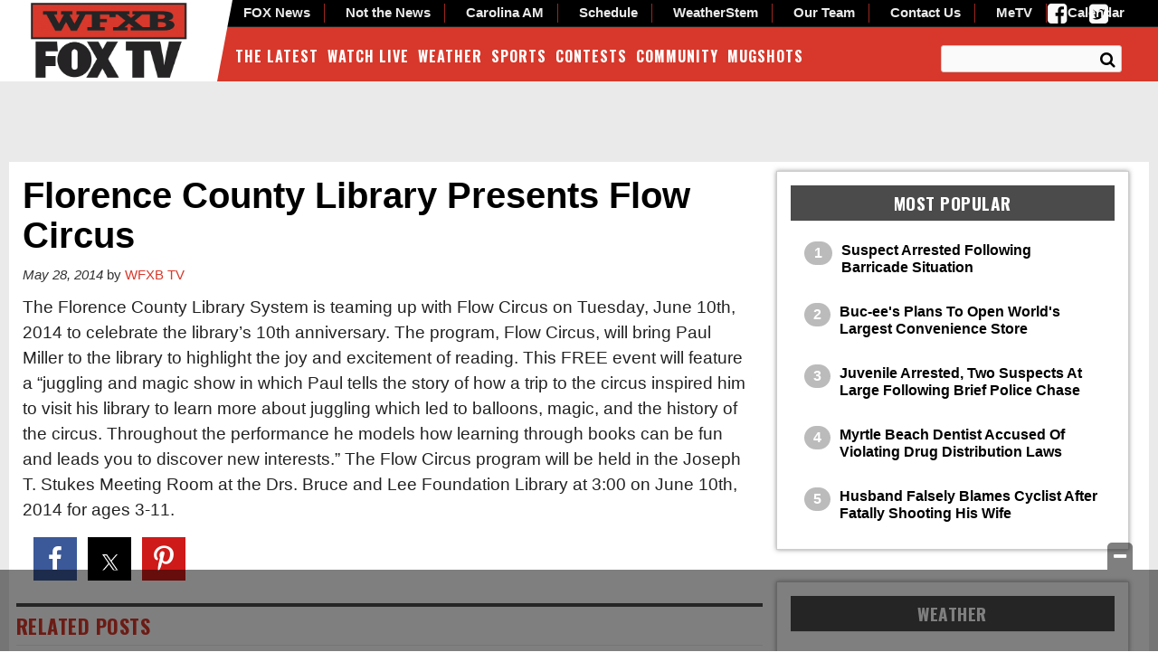

--- FILE ---
content_type: text/html; charset=UTF-8
request_url: https://www.wfxb.com/2014/05/28/florence-county-library-presents-flow-circus/
body_size: 28212
content:
<!doctype html>

<!--[if lt IE 7]><html lang="en-US" class="no-js lt-ie9 lt-ie8 lt-ie7"><![endif]-->
<!--[if (IE 7)&!(IEMobile)]><html lang="en-US" class="no-js lt-ie9 lt-ie8"><![endif]-->
<!--[if (IE 8)&!(IEMobile)]><html lang="en-US" class="no-js lt-ie9"><![endif]-->
<!--[if gt IE 8]><!--> <html lang="en-US" class="no-js"><!--<![endif]-->

	<head>
		<meta charset="utf-8">

				<meta http-equiv="X-UA-Compatible" content="IE=edge">

		<title>Florence County Library Presents Flow Circus - WFXB</title>

				<meta name="HandheldFriendly" content="True">
		<meta name="MobileOptimized" content="320">
		<meta name="viewport" content="width=device-width, initial-scale=1"/>

				<link rel="icon" href="https://wpcdn.us-east-1.vip.tn-cloud.net/www.wfxb.com/content/uploads/2015/10/favicon-32x32.png">
		<link rel="apple-touch-icon" href="">
		<!--[if IE]>
			<link rel="shortcut icon" href="https://wpcdn.us-east-1.vip.tn-cloud.net/www.wfxb.com/content/uploads/2015/10/favicon-32x32.png/favicon.ico">
		<![endif]-->

		<meta name="msapplication-TileColor" content="#f01d4f">
		<meta name="msapplication-TileImage" content="https://wpcdn.us-east-1.vip.tn-cloud.net/www.wfxb.com/content/themes/gtxcel/library/images/win8-tile-icon.png">
		<meta name="theme-color" content="#121212">

		<link href="//maxcdn.bootstrapcdn.com/font-awesome/4.7.0/css/font-awesome.min.css" rel="stylesheet"> <!-- Font Awesome Glyphicons -->
		<link rel="pingback" href="https://www.wfxb.com/xmlrpc.php">

		<style>.templatera_shortcode > .jp-relatedposts { display : none !important; }.templatera_shortcode > h3 { display : none !important; }.templatera_shortcode > p { display : none !important; }.templatera_shortcode > .fb-comments { display : none !important; }.tribe-events-content > .jp-relatedposts { display : none !important; }.tribe-events-content > h3 { display : none !important; }.tribe-events-content > .fb-comments { display : none !important; }</style>
	<script type="text/javascript">
		if(typeof ad_slots_refresh =='undefined'){
			var ad_slots_refresh = new Array();
		}
		if(typeof gtx_ads_conf =='undefined'){
			var gtx_ads_conf = {};
			gtx_ads_conf.targetMap = {};
			gtx_ads_conf.ads = [];
			gtx_ads_conf.lazy = [];
			gtx_ads_conf.templates = {};
		}
		if(typeof googletag =='undefined'){
			var googletag = googletag || {};
			googletag.cmd = googletag.cmd || [];
		}
		gtx_ads_conf.fulltarget = "post-template-default single single-post postid-9863 single-format-standard postname-florence-county-library-presents-flow-circus term-category-calendar wpb-js-composer js-comp-ver-6.10.0 vc_responsive";
		gtx_ads_conf.targetMap.url = "/2014/05/28/florence-county-library-presents-flow-circus/";
		gtx_ads_conf.targetMap.post = "9863";
		gtx_ads_conf.targetMap.category = ["calendar"];
		gtx_ads_conf.templates = {
			parallax: 'https://wpcdn.us-east-1.vip.tn-cloud.net/www.wfxb.com/content/plugins/gtx-ad-manager/templates/parallax.js',
			reveal: 'https://wpcdn.us-east-1.vip.tn-cloud.net/www.wfxb.com/content/plugins/gtx-ad-manager/templates/reveal.js',
            roller: 'https://wpcdn.us-east-1.vip.tn-cloud.net/www.wfxb.com/content/plugins/gtx-ad-manager/templates/roller.js'
		};
	</script>
			<script>
			function gtx_enable_dfp(){ /* do nothing */ }
			if(typeof ad_slots_refresh =='undefined'){
				var ad_slots_refresh = new Array(); 
			}
		</script>
		<script>(function(d, s, id){
				 var js, fjs = d.getElementsByTagName(s)[0];
				 if (d.getElementById(id)) {return;}
				 js = d.createElement(s); js.id = id;
				 js.src = "//connect.facebook.net/en_US/sdk.js#xfbml=1&version=v2.6";
				 fjs.parentNode.insertBefore(js, fjs);
			   }(document, 'script', 'facebook-jssdk'));</script><meta name='robots' content='index, follow, max-image-preview:large, max-snippet:-1, max-video-preview:-1' />
<script>
		window.dataLayer = [{"townnews.product.software":"RAYOS","townnews.product.version":"1.21.2","rayos.customer.ua":"UA-5563252-56","rayos.customer.ga4":"G-YTEG08KJG8","rayos.post.id":9863,"rayos.post.type":"post","rayos.post.title":"Florence County Library Presents Flow Circus","rayos.post.author_name":["WFXB TV"],"rayos.post.all_categories":["Calendar"],"rayos.gallery.included":"No","rayos.video.included":"No","rayos.elections.widget_included":"No"}];
	</script><!-- Google Tag Manager -->
		<script>(function(w,d,s,l,i){w[l]=w[l]||[];w[l].push({'gtm.start':
		new Date().getTime(),event:'gtm.js'});var f=d.getElementsByTagName(s)[0],
		j=d.createElement(s),dl=l!='dataLayer'?'&l='+l:'';j.async=true;j.src=
		'https://www.googletagmanager.com/gtm.js?id='+i+dl;f.parentNode.insertBefore(j,f);
		})(window,document,'script','dataLayer','GTM-PDQV3N');</script>
		<!-- End Google Tag Manager -->
		<!-- Google Tag Manager -->
			<script>(function(w,d,s,l,i){w[l]=w[l]||[];w[l].push({'gtm.start':
			new Date().getTime(),event:'gtm.js'});var f=d.getElementsByTagName(s)[0],
			j=d.createElement(s),dl=l!='dataLayer'?'&l='+l:'';j.async=true;j.src=
			'https://www.googletagmanager.com/gtm.js?id='+i+dl;f.parentNode.insertBefore(j,f);
			})(window,document,'script','dataLayer','GTM-NGRF8RQ');</script>
			<!-- End Google Tag Manager -->
			
	<!-- This site is optimized with the Yoast SEO plugin v21.4 - https://yoast.com/wordpress/plugins/seo/ -->
	<link rel="canonical" href="https://www.wfxb.com/2014/05/28/florence-county-library-presents-flow-circus/" />
	<meta property="og:locale" content="en_US" />
	<meta property="og:type" content="article" />
	<meta property="og:title" content="Florence County Library Presents Flow Circus - WFXB" />
	<meta property="og:description" content="The Florence County Library System is teaming up with Flow Circus on Tuesday, June 10th, 2014 to celebrate the library&#8217;s 10th anniversary. The program, Flow Circus, will bring Paul Miller to the library to highlight the joy and excitement of reading. This FREE event will feature a &#8220;juggling and magic show in which Paul tells the story of how a..." />
	<meta property="og:url" content="https://www.wfxb.com/2014/05/28/florence-county-library-presents-flow-circus/" />
	<meta property="og:site_name" content="WFXB" />
	<meta property="article:published_time" content="2014-05-28T18:11:37+00:00" />
	<meta property="article:modified_time" content="2015-12-04T17:02:34+00:00" />
	<meta name="author" content="WFXB TV" />
	<meta name="twitter:card" content="summary_large_image" />
	<meta name="twitter:label1" content="Written by" />
	<meta name="twitter:data1" content="WFXB TV" />
	<meta name="twitter:label2" content="Est. reading time" />
	<meta name="twitter:data2" content="1 minute" />
	<script type="application/ld+json" class="yoast-schema-graph">{"@context":"https://schema.org","@graph":[{"@type":"WebPage","@id":"https://www.wfxb.com/2014/05/28/florence-county-library-presents-flow-circus/","url":"https://www.wfxb.com/2014/05/28/florence-county-library-presents-flow-circus/","name":"Florence County Library Presents Flow Circus - WFXB","isPartOf":{"@id":"https://www.wfxb.com/#website"},"datePublished":"2014-05-28T18:11:37+00:00","dateModified":"2015-12-04T17:02:34+00:00","author":{"@id":"https://www.wfxb.com/#/schema/person/57650f5b5b579651e881a7d5b8173ee6"},"inLanguage":"en-US","potentialAction":[{"@type":"ReadAction","target":["https://www.wfxb.com/2014/05/28/florence-county-library-presents-flow-circus/"]}]},{"@type":"WebSite","@id":"https://www.wfxb.com/#website","url":"https://www.wfxb.com/","name":"WFXB","description":"Myrtle Beach, Florence, Lumberton News, Weather &amp; Entertainment","potentialAction":[{"@type":"SearchAction","target":{"@type":"EntryPoint","urlTemplate":"https://www.wfxb.com/?s={search_term_string}"},"query-input":"required name=search_term_string"}],"inLanguage":"en-US"},{"@type":"Person","@id":"https://www.wfxb.com/#/schema/person/57650f5b5b579651e881a7d5b8173ee6","name":"WFXB TV","image":{"@type":"ImageObject","inLanguage":"en-US","@id":"https://www.wfxb.com/#/schema/person/image/","url":"https://secure.gravatar.com/avatar/?s=96&d=mm&r=g","contentUrl":"https://secure.gravatar.com/avatar/?s=96&d=mm&r=g","caption":"WFXB TV"},"url":"https://www.wfxb.com/author/wfxbfoxtv/"}]}</script>
	<!-- / Yoast SEO plugin. -->


<link rel='dns-prefetch' href='//wpcdn.us-east-1.vip.tn-cloud.net' />
<link rel='dns-prefetch' href='//maps.googleapis.com' />
<link rel='dns-prefetch' href='//ws.sharethis.com' />
<link rel='dns-prefetch' href='//www.google.com' />
<link rel='dns-prefetch' href='//fonts.googleapis.com' />
<link rel='dns-prefetch' href='//maxcdn.bootstrapcdn.com' />
<link rel="alternate" type="application/rss+xml" title="WFXB &raquo; Feed" href="https://www.wfxb.com/feed/" />
<link rel="alternate" type="application/rss+xml" title="WFXB &raquo; Comments Feed" href="https://www.wfxb.com/comments/feed/" />
<link rel="alternate" type="application/rss+xml" title="WFXB &raquo; Florence County Library Presents Flow Circus Comments Feed" href="https://www.wfxb.com/2014/05/28/florence-county-library-presents-flow-circus/feed/" />
<script type="text/javascript">
/* <![CDATA[ */
window._wpemojiSettings = {"baseUrl":"https:\/\/s.w.org\/images\/core\/emoji\/14.0.0\/72x72\/","ext":".png","svgUrl":"https:\/\/s.w.org\/images\/core\/emoji\/14.0.0\/svg\/","svgExt":".svg","source":{"concatemoji":"https:\/\/www.wfxb.com\/wp-includes\/js\/wp-emoji-release.min.js"}};
/*! This file is auto-generated */
!function(i,n){var o,s,e;function c(e){try{var t={supportTests:e,timestamp:(new Date).valueOf()};sessionStorage.setItem(o,JSON.stringify(t))}catch(e){}}function p(e,t,n){e.clearRect(0,0,e.canvas.width,e.canvas.height),e.fillText(t,0,0);var t=new Uint32Array(e.getImageData(0,0,e.canvas.width,e.canvas.height).data),r=(e.clearRect(0,0,e.canvas.width,e.canvas.height),e.fillText(n,0,0),new Uint32Array(e.getImageData(0,0,e.canvas.width,e.canvas.height).data));return t.every(function(e,t){return e===r[t]})}function u(e,t,n){switch(t){case"flag":return n(e,"\ud83c\udff3\ufe0f\u200d\u26a7\ufe0f","\ud83c\udff3\ufe0f\u200b\u26a7\ufe0f")?!1:!n(e,"\ud83c\uddfa\ud83c\uddf3","\ud83c\uddfa\u200b\ud83c\uddf3")&&!n(e,"\ud83c\udff4\udb40\udc67\udb40\udc62\udb40\udc65\udb40\udc6e\udb40\udc67\udb40\udc7f","\ud83c\udff4\u200b\udb40\udc67\u200b\udb40\udc62\u200b\udb40\udc65\u200b\udb40\udc6e\u200b\udb40\udc67\u200b\udb40\udc7f");case"emoji":return!n(e,"\ud83e\udef1\ud83c\udffb\u200d\ud83e\udef2\ud83c\udfff","\ud83e\udef1\ud83c\udffb\u200b\ud83e\udef2\ud83c\udfff")}return!1}function f(e,t,n){var r="undefined"!=typeof WorkerGlobalScope&&self instanceof WorkerGlobalScope?new OffscreenCanvas(300,150):i.createElement("canvas"),a=r.getContext("2d",{willReadFrequently:!0}),o=(a.textBaseline="top",a.font="600 32px Arial",{});return e.forEach(function(e){o[e]=t(a,e,n)}),o}function t(e){var t=i.createElement("script");t.src=e,t.defer=!0,i.head.appendChild(t)}"undefined"!=typeof Promise&&(o="wpEmojiSettingsSupports",s=["flag","emoji"],n.supports={everything:!0,everythingExceptFlag:!0},e=new Promise(function(e){i.addEventListener("DOMContentLoaded",e,{once:!0})}),new Promise(function(t){var n=function(){try{var e=JSON.parse(sessionStorage.getItem(o));if("object"==typeof e&&"number"==typeof e.timestamp&&(new Date).valueOf()<e.timestamp+604800&&"object"==typeof e.supportTests)return e.supportTests}catch(e){}return null}();if(!n){if("undefined"!=typeof Worker&&"undefined"!=typeof OffscreenCanvas&&"undefined"!=typeof URL&&URL.createObjectURL&&"undefined"!=typeof Blob)try{var e="postMessage("+f.toString()+"("+[JSON.stringify(s),u.toString(),p.toString()].join(",")+"));",r=new Blob([e],{type:"text/javascript"}),a=new Worker(URL.createObjectURL(r),{name:"wpTestEmojiSupports"});return void(a.onmessage=function(e){c(n=e.data),a.terminate(),t(n)})}catch(e){}c(n=f(s,u,p))}t(n)}).then(function(e){for(var t in e)n.supports[t]=e[t],n.supports.everything=n.supports.everything&&n.supports[t],"flag"!==t&&(n.supports.everythingExceptFlag=n.supports.everythingExceptFlag&&n.supports[t]);n.supports.everythingExceptFlag=n.supports.everythingExceptFlag&&!n.supports.flag,n.DOMReady=!1,n.readyCallback=function(){n.DOMReady=!0}}).then(function(){return e}).then(function(){var e;n.supports.everything||(n.readyCallback(),(e=n.source||{}).concatemoji?t(e.concatemoji):e.wpemoji&&e.twemoji&&(t(e.twemoji),t(e.wpemoji)))}))}((window,document),window._wpemojiSettings);
/* ]]> */
</script>
<style type="text/css">
.hasCountdown{text-shadow:transparent 0 1px 1px;overflow:hidden;padding:5px}.countdown_rtl{direction:rtl}.countdown_holding span{background-color:#ccc}.countdown_row{clear:both;width:100%;text-align:center}.countdown_show1 .countdown_section{width:98%}.countdown_show2 .countdown_section{width:48%}.countdown_show3 .countdown_section{width:32.5%}.countdown_show4 .countdown_section{width:24.5%}.countdown_show5 .countdown_section{width:19.5%}.countdown_show6 .countdown_section{width:16.25%}.countdown_show7 .countdown_section{width:14%}.countdown_section{display:block;float:left;font-size:75%;text-align:center;margin:3px 0}.countdown_amount{font-size:200%}.countdown_descr{display:block;width:100%}a.countdown_infolink{display:block;border-radius:10px;width:14px;height:13px;float:right;font-size:9px;line-height:13px;font-weight:700;text-align:center;position:relative;top:-15px;border:1px solid}#countdown-preview{padding:10px}</style>
<link rel='stylesheet' id='bootstrap-css-css' href='https://wpcdn.us-east-1.vip.tn-cloud.net/www.wfxb.com/content/themes/gtxcel/library/css/bootstrap/bootstrap.css' type='text/css' media='all' />
<link rel='stylesheet' id='bones-stylesheet-css' href='https://wpcdn.us-east-1.vip.tn-cloud.net/www.wfxb.com/content/themes/gtxcel/library/css/style.css?ver=1765321969' type='text/css' media='all' />
<!--[if lt IE 9]>
<link rel='stylesheet' id='bones-ie-only-css' href='https://wpcdn.us-east-1.vip.tn-cloud.net/www.wfxb.com/content/themes/gtxcel/library/css/ie.css' type='text/css' media='all' />
<![endif]-->
<link rel='stylesheet' id='list-grid-css' href='https://wpcdn.us-east-1.vip.tn-cloud.net/www.wfxb.com/content/themes/gtxcel/library/css/grid.css?ver=1.11.0' type='text/css' media='all' />
<style id='wp-emoji-styles-inline-css' type='text/css'>

	img.wp-smiley, img.emoji {
		display: inline !important;
		border: none !important;
		box-shadow: none !important;
		height: 1em !important;
		width: 1em !important;
		margin: 0 0.07em !important;
		vertical-align: -0.1em !important;
		background: none !important;
		padding: 0 !important;
	}
</style>
<link rel='stylesheet' id='wp-block-library-css' href='https://www.wfxb.com/wp-includes/css/dist/block-library/style.min.css' type='text/css' media='all' />
<style id='classic-theme-styles-inline-css' type='text/css'>
/*! This file is auto-generated */
.wp-block-button__link{color:#fff;background-color:#32373c;border-radius:9999px;box-shadow:none;text-decoration:none;padding:calc(.667em + 2px) calc(1.333em + 2px);font-size:1.125em}.wp-block-file__button{background:#32373c;color:#fff;text-decoration:none}
</style>
<style id='global-styles-inline-css' type='text/css'>
body{--wp--preset--color--black: #000000;--wp--preset--color--cyan-bluish-gray: #abb8c3;--wp--preset--color--white: #ffffff;--wp--preset--color--pale-pink: #f78da7;--wp--preset--color--vivid-red: #cf2e2e;--wp--preset--color--luminous-vivid-orange: #ff6900;--wp--preset--color--luminous-vivid-amber: #fcb900;--wp--preset--color--light-green-cyan: #7bdcb5;--wp--preset--color--vivid-green-cyan: #00d084;--wp--preset--color--pale-cyan-blue: #8ed1fc;--wp--preset--color--vivid-cyan-blue: #0693e3;--wp--preset--color--vivid-purple: #9b51e0;--wp--preset--gradient--vivid-cyan-blue-to-vivid-purple: linear-gradient(135deg,rgba(6,147,227,1) 0%,rgb(155,81,224) 100%);--wp--preset--gradient--light-green-cyan-to-vivid-green-cyan: linear-gradient(135deg,rgb(122,220,180) 0%,rgb(0,208,130) 100%);--wp--preset--gradient--luminous-vivid-amber-to-luminous-vivid-orange: linear-gradient(135deg,rgba(252,185,0,1) 0%,rgba(255,105,0,1) 100%);--wp--preset--gradient--luminous-vivid-orange-to-vivid-red: linear-gradient(135deg,rgba(255,105,0,1) 0%,rgb(207,46,46) 100%);--wp--preset--gradient--very-light-gray-to-cyan-bluish-gray: linear-gradient(135deg,rgb(238,238,238) 0%,rgb(169,184,195) 100%);--wp--preset--gradient--cool-to-warm-spectrum: linear-gradient(135deg,rgb(74,234,220) 0%,rgb(151,120,209) 20%,rgb(207,42,186) 40%,rgb(238,44,130) 60%,rgb(251,105,98) 80%,rgb(254,248,76) 100%);--wp--preset--gradient--blush-light-purple: linear-gradient(135deg,rgb(255,206,236) 0%,rgb(152,150,240) 100%);--wp--preset--gradient--blush-bordeaux: linear-gradient(135deg,rgb(254,205,165) 0%,rgb(254,45,45) 50%,rgb(107,0,62) 100%);--wp--preset--gradient--luminous-dusk: linear-gradient(135deg,rgb(255,203,112) 0%,rgb(199,81,192) 50%,rgb(65,88,208) 100%);--wp--preset--gradient--pale-ocean: linear-gradient(135deg,rgb(255,245,203) 0%,rgb(182,227,212) 50%,rgb(51,167,181) 100%);--wp--preset--gradient--electric-grass: linear-gradient(135deg,rgb(202,248,128) 0%,rgb(113,206,126) 100%);--wp--preset--gradient--midnight: linear-gradient(135deg,rgb(2,3,129) 0%,rgb(40,116,252) 100%);--wp--preset--font-size--small: 13px;--wp--preset--font-size--medium: 20px;--wp--preset--font-size--large: 36px;--wp--preset--font-size--x-large: 42px;--wp--preset--spacing--20: 0.44rem;--wp--preset--spacing--30: 0.67rem;--wp--preset--spacing--40: 1rem;--wp--preset--spacing--50: 1.5rem;--wp--preset--spacing--60: 2.25rem;--wp--preset--spacing--70: 3.38rem;--wp--preset--spacing--80: 5.06rem;--wp--preset--shadow--natural: 6px 6px 9px rgba(0, 0, 0, 0.2);--wp--preset--shadow--deep: 12px 12px 50px rgba(0, 0, 0, 0.4);--wp--preset--shadow--sharp: 6px 6px 0px rgba(0, 0, 0, 0.2);--wp--preset--shadow--outlined: 6px 6px 0px -3px rgba(255, 255, 255, 1), 6px 6px rgba(0, 0, 0, 1);--wp--preset--shadow--crisp: 6px 6px 0px rgba(0, 0, 0, 1);}:where(.is-layout-flex){gap: 0.5em;}:where(.is-layout-grid){gap: 0.5em;}body .is-layout-flow > .alignleft{float: left;margin-inline-start: 0;margin-inline-end: 2em;}body .is-layout-flow > .alignright{float: right;margin-inline-start: 2em;margin-inline-end: 0;}body .is-layout-flow > .aligncenter{margin-left: auto !important;margin-right: auto !important;}body .is-layout-constrained > .alignleft{float: left;margin-inline-start: 0;margin-inline-end: 2em;}body .is-layout-constrained > .alignright{float: right;margin-inline-start: 2em;margin-inline-end: 0;}body .is-layout-constrained > .aligncenter{margin-left: auto !important;margin-right: auto !important;}body .is-layout-constrained > :where(:not(.alignleft):not(.alignright):not(.alignfull)){max-width: var(--wp--style--global--content-size);margin-left: auto !important;margin-right: auto !important;}body .is-layout-constrained > .alignwide{max-width: var(--wp--style--global--wide-size);}body .is-layout-flex{display: flex;}body .is-layout-flex{flex-wrap: wrap;align-items: center;}body .is-layout-flex > *{margin: 0;}body .is-layout-grid{display: grid;}body .is-layout-grid > *{margin: 0;}:where(.wp-block-columns.is-layout-flex){gap: 2em;}:where(.wp-block-columns.is-layout-grid){gap: 2em;}:where(.wp-block-post-template.is-layout-flex){gap: 1.25em;}:where(.wp-block-post-template.is-layout-grid){gap: 1.25em;}.has-black-color{color: var(--wp--preset--color--black) !important;}.has-cyan-bluish-gray-color{color: var(--wp--preset--color--cyan-bluish-gray) !important;}.has-white-color{color: var(--wp--preset--color--white) !important;}.has-pale-pink-color{color: var(--wp--preset--color--pale-pink) !important;}.has-vivid-red-color{color: var(--wp--preset--color--vivid-red) !important;}.has-luminous-vivid-orange-color{color: var(--wp--preset--color--luminous-vivid-orange) !important;}.has-luminous-vivid-amber-color{color: var(--wp--preset--color--luminous-vivid-amber) !important;}.has-light-green-cyan-color{color: var(--wp--preset--color--light-green-cyan) !important;}.has-vivid-green-cyan-color{color: var(--wp--preset--color--vivid-green-cyan) !important;}.has-pale-cyan-blue-color{color: var(--wp--preset--color--pale-cyan-blue) !important;}.has-vivid-cyan-blue-color{color: var(--wp--preset--color--vivid-cyan-blue) !important;}.has-vivid-purple-color{color: var(--wp--preset--color--vivid-purple) !important;}.has-black-background-color{background-color: var(--wp--preset--color--black) !important;}.has-cyan-bluish-gray-background-color{background-color: var(--wp--preset--color--cyan-bluish-gray) !important;}.has-white-background-color{background-color: var(--wp--preset--color--white) !important;}.has-pale-pink-background-color{background-color: var(--wp--preset--color--pale-pink) !important;}.has-vivid-red-background-color{background-color: var(--wp--preset--color--vivid-red) !important;}.has-luminous-vivid-orange-background-color{background-color: var(--wp--preset--color--luminous-vivid-orange) !important;}.has-luminous-vivid-amber-background-color{background-color: var(--wp--preset--color--luminous-vivid-amber) !important;}.has-light-green-cyan-background-color{background-color: var(--wp--preset--color--light-green-cyan) !important;}.has-vivid-green-cyan-background-color{background-color: var(--wp--preset--color--vivid-green-cyan) !important;}.has-pale-cyan-blue-background-color{background-color: var(--wp--preset--color--pale-cyan-blue) !important;}.has-vivid-cyan-blue-background-color{background-color: var(--wp--preset--color--vivid-cyan-blue) !important;}.has-vivid-purple-background-color{background-color: var(--wp--preset--color--vivid-purple) !important;}.has-black-border-color{border-color: var(--wp--preset--color--black) !important;}.has-cyan-bluish-gray-border-color{border-color: var(--wp--preset--color--cyan-bluish-gray) !important;}.has-white-border-color{border-color: var(--wp--preset--color--white) !important;}.has-pale-pink-border-color{border-color: var(--wp--preset--color--pale-pink) !important;}.has-vivid-red-border-color{border-color: var(--wp--preset--color--vivid-red) !important;}.has-luminous-vivid-orange-border-color{border-color: var(--wp--preset--color--luminous-vivid-orange) !important;}.has-luminous-vivid-amber-border-color{border-color: var(--wp--preset--color--luminous-vivid-amber) !important;}.has-light-green-cyan-border-color{border-color: var(--wp--preset--color--light-green-cyan) !important;}.has-vivid-green-cyan-border-color{border-color: var(--wp--preset--color--vivid-green-cyan) !important;}.has-pale-cyan-blue-border-color{border-color: var(--wp--preset--color--pale-cyan-blue) !important;}.has-vivid-cyan-blue-border-color{border-color: var(--wp--preset--color--vivid-cyan-blue) !important;}.has-vivid-purple-border-color{border-color: var(--wp--preset--color--vivid-purple) !important;}.has-vivid-cyan-blue-to-vivid-purple-gradient-background{background: var(--wp--preset--gradient--vivid-cyan-blue-to-vivid-purple) !important;}.has-light-green-cyan-to-vivid-green-cyan-gradient-background{background: var(--wp--preset--gradient--light-green-cyan-to-vivid-green-cyan) !important;}.has-luminous-vivid-amber-to-luminous-vivid-orange-gradient-background{background: var(--wp--preset--gradient--luminous-vivid-amber-to-luminous-vivid-orange) !important;}.has-luminous-vivid-orange-to-vivid-red-gradient-background{background: var(--wp--preset--gradient--luminous-vivid-orange-to-vivid-red) !important;}.has-very-light-gray-to-cyan-bluish-gray-gradient-background{background: var(--wp--preset--gradient--very-light-gray-to-cyan-bluish-gray) !important;}.has-cool-to-warm-spectrum-gradient-background{background: var(--wp--preset--gradient--cool-to-warm-spectrum) !important;}.has-blush-light-purple-gradient-background{background: var(--wp--preset--gradient--blush-light-purple) !important;}.has-blush-bordeaux-gradient-background{background: var(--wp--preset--gradient--blush-bordeaux) !important;}.has-luminous-dusk-gradient-background{background: var(--wp--preset--gradient--luminous-dusk) !important;}.has-pale-ocean-gradient-background{background: var(--wp--preset--gradient--pale-ocean) !important;}.has-electric-grass-gradient-background{background: var(--wp--preset--gradient--electric-grass) !important;}.has-midnight-gradient-background{background: var(--wp--preset--gradient--midnight) !important;}.has-small-font-size{font-size: var(--wp--preset--font-size--small) !important;}.has-medium-font-size{font-size: var(--wp--preset--font-size--medium) !important;}.has-large-font-size{font-size: var(--wp--preset--font-size--large) !important;}.has-x-large-font-size{font-size: var(--wp--preset--font-size--x-large) !important;}
.wp-block-navigation a:where(:not(.wp-element-button)){color: inherit;}
:where(.wp-block-post-template.is-layout-flex){gap: 1.25em;}:where(.wp-block-post-template.is-layout-grid){gap: 1.25em;}
:where(.wp-block-columns.is-layout-flex){gap: 2em;}:where(.wp-block-columns.is-layout-grid){gap: 2em;}
.wp-block-pullquote{font-size: 1.5em;line-height: 1.6;}
</style>
<link rel='stylesheet' id='gt-posts-slider-style-css' href='https://wpcdn.us-east-1.vip.tn-cloud.net/www.wfxb.com/content/mu-plugins/gtxcel-plugin/vc_posts_slider/posts-slider.css?ver=1570550597' type='text/css' media='all' />
<link rel='stylesheet' id='flexslider-css' href='https://wpcdn.us-east-1.vip.tn-cloud.net/www.wfxb.com/content/mu-plugins/js_composer/assets/lib/flexslider/flexslider.min.css?ver=6.10.0' type='text/css' media='all' />
<link rel='stylesheet' id='gt-flexslider-style-css' href='https://wpcdn.us-east-1.vip.tn-cloud.net/www.wfxb.com/content/mu-plugins/gtxcel-plugin/vc_gallery/gt-flexslider.css?ver=1648237149' type='text/css' media='all' />
<link rel='stylesheet' id='prettyphoto-css' href='https://wpcdn.us-east-1.vip.tn-cloud.net/www.wfxb.com/content/mu-plugins/js_composer/assets/lib/prettyphoto/css/prettyPhoto.min.css?ver=6.10.0' type='text/css' media='all' />
<link rel='stylesheet' id='rayos_alm_list_templates_style-css' href='https://wpcdn.us-east-1.vip.tn-cloud.net/www.wfxb.com/content/mu-plugins/gtxcel-plugin/functionalities//css/rayos_alm_list_templates.css?ver=1667523778' type='text/css' media='all' />
<link rel='stylesheet' id='googlefonts-css' href='https://fonts.googleapis.com/css?family=Oswald:400,700&subset=latin' type='text/css' media='all' />
<link rel='stylesheet' id='blox-syndication-css' href='https://wpcdn.us-east-1.vip.tn-cloud.net/www.wfxb.com/content/plugins/blox-syndication/assets/css/blox-syndication.css' type='text/css' media='all' />
<link rel='stylesheet' id='geobase-style-css' href='https://wpcdn.us-east-1.vip.tn-cloud.net/www.wfxb.com/content/plugins/geobase/geobase.css?ver=1679517292' type='text/css' media='all' />
<style id='geobase-style-inline-css' type='text/css'>

	article.geobase-post .geobase-content-wrapper {
		width: 100%;
		float: none;
	}
	article.geobase-post .thumb-wrap {
		width: 0%;
		float: left;
		margin-right: 2%;	}
	
</style>
<link rel='stylesheet' id='geobase-prettyphoto-style-css' href='https://wpcdn.us-east-1.vip.tn-cloud.net/www.wfxb.com/content/plugins/geobase/prettyphoto/css/prettyPhoto.css' type='text/css' media='all' />
<link rel='stylesheet' id='geobasemap-style-css' href='https://wpcdn.us-east-1.vip.tn-cloud.net/www.wfxb.com/content/plugins/geobase/vc_geobasemap/vc_geobasemap.css?ver=1570550597' type='text/css' media='all' />
<link rel='stylesheet' id='directory-select2-css' href='https://wpcdn.us-east-1.vip.tn-cloud.net/www.wfxb.com/content/plugins/geobase/vc_directory_filter/assets/select2/css/select2.css?ver=3.5.2' type='text/css' media='all' />
<link rel='stylesheet' id='custom-template-style-css' href='https://wpcdn.us-east-1.vip.tn-cloud.net/www.wfxb.com/content/plugins/gt-custom-templates/custom-templates.css' type='text/css' media='all' />
<link rel='stylesheet' id='ad-manager-style-css' href='https://wpcdn.us-east-1.vip.tn-cloud.net/www.wfxb.com/content/plugins/gtx-ad-manager/ad-manager.css?ver=1728932431' type='text/css' media='all' />
<link rel='stylesheet' id='bylines-style-css' href='https://wpcdn.us-east-1.vip.tn-cloud.net/www.wfxb.com/content/plugins/gtx-author-bios/css/bylines.css?ver=1570550597' type='text/css' media='all' />
<link rel='stylesheet' id='gtxcelfimagescss-css' href='https://wpcdn.us-east-1.vip.tn-cloud.net/www.wfxb.com/content/plugins/gtx-fimages/css/all.css?ver=1570550597' type='text/css' media='all' />
<link rel='stylesheet' id='lightbox-style-css' href='https://wpcdn.us-east-1.vip.tn-cloud.net/www.wfxb.com/content/plugins/gtx-gallery/css/gtx-lightbox.css?ver=2018.3.20' type='text/css' media='all' />
<link rel='stylesheet' id='gtx-oembed-style-css' href='https://wpcdn.us-east-1.vip.tn-cloud.net/www.wfxb.com/content/plugins/gtx-oembed-extension/gtx-oembed.css?ver=1570550597' type='text/css' media='all' />
<link rel='stylesheet' id='rayos_trending_topics_style-css' href='https://wpcdn.us-east-1.vip.tn-cloud.net/www.wfxb.com/content/plugins/rayos-trending-topics/rayos-trending-topics.css?ver=1621950080' type='text/css' media='all' />
<link rel='stylesheet' id='simple-share-buttons-adder-font-awesome-css' href='//maxcdn.bootstrapcdn.com/font-awesome/4.3.0/css/font-awesome.min.css' type='text/css' media='all' />
<link rel='stylesheet' id='author-bios-style-css' href='https://wpcdn.us-east-1.vip.tn-cloud.net/www.wfxb.com/content/plugins/gtx-author-bios/css/author-bios.css' type='text/css' media='all' />
<link rel='stylesheet' id='vc-most-viewed-videos-styles-css' href='https://wpcdn.us-east-1.vip.tn-cloud.net/www.wfxb.com/content/themes/wfxb/custom/vc_most_viewed_videos/vc_most_viewed_videos.css' type='text/css' media='all' />
<link rel='stylesheet' id='vc_wi_gallery-css' href='https://wpcdn.us-east-1.vip.tn-cloud.net/www.wfxb.com/content/themes/wfxb/custom/vc_wi_gallery/vc_wi_gallery.css' type='text/css' media='all' />
<link rel='stylesheet' id='parent-style-css' href='https://wpcdn.us-east-1.vip.tn-cloud.net/www.wfxb.com/content/themes/gtxcel/style.css?ver=1664375579' type='text/css' media='all' />
<link rel='stylesheet' id='child-style-css' href='https://wpcdn.us-east-1.vip.tn-cloud.net/www.wfxb.com/content/themes/wfxb/style.css' type='text/css' media='all' />
<link rel='stylesheet' id='gtx-rayos-alerts-styles-css' href='https://www.wfxb.com/style/481915549f9ed8853e7f59bc0d41b61c/rayos-alerts-styles/' type='text/css' media='all' />
<link rel='stylesheet' id='gtx-election-teaser-widgets-css' href='https://www.wfxb.com/style/481915549f9ed8853e7f59bc0d41b61c/election-teaser-widgets/' type='text/css' media='all' />
<link rel='stylesheet' id='gtx-ad-creative-css' href='https://www.wfxb.com/style/481915549f9ed8853e7f59bc0d41b61c/ad-creative/' type='text/css' media='all' />
<link rel='stylesheet' id='gtx-tv-promo-slider-css' href='https://www.wfxb.com/style/481915549f9ed8853e7f59bc0d41b61c/tv-promo-slider/' type='text/css' media='all' />
<link rel='stylesheet' id='gtx-custom_css_post-css' href='https://www.wfxb.com/style/e3af95dcf26244d04a86733fba3ee771/custom_css_post/' type='text/css' media='all' />
<link rel='stylesheet' id='acf-repeater-style-css' href='https://wpcdn.us-east-1.vip.tn-cloud.net/www.wfxb.com/content/themes/gtxcel/includes/acf_repeater_shortcode/acf_repeater_shortcode.css' type='text/css' media='all' />
<link rel='stylesheet' id='rayos-ssba-twitter-x-logo-css' href='https://wpcdn.us-east-1.vip.tn-cloud.net/www.wfxb.com/content/themes/gtxcel/includes/ssba-twitter-update/x-logo-styles.css?ver=1702673046' type='text/css' media='all' />
<link rel='stylesheet' id='tablepress-responsive-tables-css' href='https://wpcdn.us-east-1.vip.tn-cloud.net/www.wfxb.com/content/plugins/tablepress-responsive-tables/css/responsive.dataTables.min.css?ver=1.4' type='text/css' media='all' />
<link rel='stylesheet' id='tablepress-default-css' href='https://wpcdn.us-east-1.vip.tn-cloud.net/www.wfxb.com/content/plugins/tablepress/css/default.min.css?ver=1.14' type='text/css' media='all' />
<link rel='stylesheet' id='dashicons-css' href='https://www.wfxb.com/wp-includes/css/dashicons.min.css' type='text/css' media='all' />
<link rel='stylesheet' id='acf-global-css' href='https://wpcdn.us-east-1.vip.tn-cloud.net/www.wfxb.com/content/mu-plugins/advanced-custom-fields-pro/assets/build/css/acf-global.css?ver=6.0.3' type='text/css' media='all' />
<link rel='stylesheet' id='acf-input-css' href='https://wpcdn.us-east-1.vip.tn-cloud.net/www.wfxb.com/content/mu-plugins/advanced-custom-fields-pro/assets/build/css/acf-input.css?ver=6.0.3' type='text/css' media='all' />
<link rel='stylesheet' id='acf-pro-input-css' href='https://wpcdn.us-east-1.vip.tn-cloud.net/www.wfxb.com/content/mu-plugins/advanced-custom-fields-pro/assets/build/css/pro/acf-pro-input.css?ver=6.0.3' type='text/css' media='all' />
<link rel='stylesheet' id='acf-datepicker-css' href='https://wpcdn.us-east-1.vip.tn-cloud.net/www.wfxb.com/content/mu-plugins/advanced-custom-fields-pro/assets/inc/datepicker/jquery-ui.min.css?ver=1.11.4' type='text/css' media='all' />
<link rel='stylesheet' id='acf-timepicker-css' href='https://wpcdn.us-east-1.vip.tn-cloud.net/www.wfxb.com/content/mu-plugins/advanced-custom-fields-pro/assets/inc/timepicker/jquery-ui-timepicker-addon.min.css?ver=1.6.1' type='text/css' media='all' />
<link rel='stylesheet' id='wp-color-picker-css' href='https://www.wfxb.com/wp-admin/css/color-picker.min.css' type='text/css' media='all' />
<link rel='stylesheet' id='blox-syndication-admin-css' href='https://wpcdn.us-east-1.vip.tn-cloud.net/www.wfxb.com/content/plugins/blox-syndication/assets/css/admin-blox-syndication.css?ver=1.1.1' type='text/css' media='all' />
<link rel='stylesheet' id='scheduled-elements-style-css' href='https://wpcdn.us-east-1.vip.tn-cloud.net/www.wfxb.com/content/plugins/gtx-scheduled-elements/scheduled-elements.css?ver=2018.08.10' type='text/css' media='all' />
<link rel='stylesheet' id='dgwt-jg-style-css' href='https://wpcdn.us-east-1.vip.tn-cloud.net/www.wfxb.com/content/plugins/gtx-gallery/justified-gallery/assets/css/style.min.css?ver=1.2.2' type='text/css' media='all' />
<link rel='stylesheet' id='dgwt-jg-photoswipe-css' href='https://wpcdn.us-east-1.vip.tn-cloud.net/www.wfxb.com/content/plugins/gtx-gallery/justified-gallery/includes/Lightbox/Photoswipe/assets/photoswipe.css?ver=1.2.2' type='text/css' media='all' />
<link rel='stylesheet' id='dgwt-jg-photoswipe-skin-css' href='https://wpcdn.us-east-1.vip.tn-cloud.net/www.wfxb.com/content/plugins/gtx-gallery/justified-gallery/includes/Lightbox/Photoswipe/assets/default-skin/default-skin.css?ver=1.2.2' type='text/css' media='all' />
<!--[if !IE]><!-->
<link rel='stylesheet' id='tablepress-responsive-tables-flip-css' href='https://wpcdn.us-east-1.vip.tn-cloud.net/www.wfxb.com/content/plugins/tablepress-responsive-tables/css/tablepress-responsive-flip.min.css?ver=1.4' type='text/css' media='all' />
<!--<![endif]-->
<script type="text/javascript" src="https://www.wfxb.com/wp-includes/js/jquery/jquery.min.js?ver=3.7.1" id="jquery-core-js"></script>
<script type="text/javascript" src="https://www.wfxb.com/wp-includes/js/jquery/jquery-migrate.min.js?ver=3.4.1" id="jquery-migrate-js"></script>
<script type="text/javascript" src="https://wpcdn.us-east-1.vip.tn-cloud.net/www.wfxb.com/content/themes/gtxcel/library/js/libs/modernizr.custom.min.js?ver=2.5.3" id="bones-modernizr-js"></script>
<script type="text/javascript" src="https://wpcdn.us-east-1.vip.tn-cloud.net/www.wfxb.com/content/themes/gtxcel/library/js/gtxcel.js?ver=0.1" id="gtxcel-global-js"></script>
<script type="text/javascript" src="https://wpcdn.us-east-1.vip.tn-cloud.net/www.wfxb.com/content/themes/gtxcel/library/js/mobile-nav.js?ver=0.1" id="mobile-nav-js"></script>
<script type="text/javascript" src="https://wpcdn.us-east-1.vip.tn-cloud.net/www.wfxb.com/content/plugins/geobase/prettyphoto/js/jquery.prettyPhoto.js" id="geobase-prettyphoto-script-js"></script>
<script type="text/javascript" src="https://wpcdn.us-east-1.vip.tn-cloud.net/www.wfxb.com/content/plugins/geobase/vc_directory_filter/assets/select2/js/select2.min.js?ver=3.5.2" id="directory-select2-js"></script>
<script type="text/javascript" id="directory-filter-js-extra">
/* <![CDATA[ */
var ajaxurl = "https:\/\/www.wfxb.com\/wp-admin\/admin-ajax.php";
/* ]]> */
</script>
<script type="text/javascript" src="https://wpcdn.us-east-1.vip.tn-cloud.net/www.wfxb.com/content/plugins/geobase/vc_directory_filter/directory-filter.js?ver=1599147537" id="directory-filter-js"></script>
<script type="text/javascript" src="https://wpcdn.us-east-1.vip.tn-cloud.net/www.wfxb.com/content/plugins/gtx-elections/js/gtx-elections.js?ver=2022.01.11" id="gtx-elections-js"></script>
<script type="text/javascript" id="lightbox-script-js-extra">
/* <![CDATA[ */
var lightboxSettings = {"show_ads":"1","ad_details":[{"min_width":"768","max_width":"","dfp_ad_sizes":[{"dfp_ad_width":"728","dfp_ad_height":"90"}]},{"min_width":"","max_width":"767","dfp_ad_sizes":[{"dfp_ad_width":"320","dfp_ad_height":"50"},{"dfp_ad_width":"300","dfp_ad_height":"50"}]}],"dfp_path":"\/132916964,50847294\/wfxb.com\/the-latest","slot_name":"lightbox_ad","post_title":"Florence County Library Presents Flow Circus","post_type":"post","post_id":"9863","post_cats":"Calendar","author":"WFXB TV"};
/* ]]> */
</script>
<script type="text/javascript" src="https://wpcdn.us-east-1.vip.tn-cloud.net/www.wfxb.com/content/plugins/gtx-gallery/js/gtx-lightbox.js?ver=2018.3.20" id="lightbox-script-js"></script>
<script id='st_insights_js' type="text/javascript" src="https://ws.sharethis.com/button/st_insights.js?publisher=4d48b7c5-0ae3-43d4-bfbe-3ff8c17a8ae6&amp;product=simpleshare" id="ssba-sharethis-js"></script>
<script type="text/javascript" src="https://wpcdn.us-east-1.vip.tn-cloud.net/www.wfxb.com/content/themes/wfxb/custom/vc_wi_gallery/vc_wi_gallery.js" id="vc_wi_gallery-js"></script>
<script type="text/javascript" src="https://wpcdn.us-east-1.vip.tn-cloud.net/www.wfxb.com/content/themes/gtxcel/includes/acf_repeater_shortcode/acf_repeater_shortcode.js" id="acf-repeater-script-js"></script>
<script type="text/javascript" src="https://www.wfxb.com/wp-includes/js/jquery/ui/core.min.js?ver=1.13.2" id="jquery-ui-core-js"></script>
<script type="text/javascript" src="https://www.wfxb.com/wp-includes/js/jquery/ui/mouse.min.js?ver=1.13.2" id="jquery-ui-mouse-js"></script>
<script type="text/javascript" src="https://www.wfxb.com/wp-includes/js/jquery/ui/sortable.min.js?ver=1.13.2" id="jquery-ui-sortable-js"></script>
<script type="text/javascript" src="https://www.wfxb.com/wp-includes/js/jquery/ui/resizable.min.js?ver=1.13.2" id="jquery-ui-resizable-js"></script>
<script type="text/javascript" src="https://wpcdn.us-east-1.vip.tn-cloud.net/www.wfxb.com/content/mu-plugins/advanced-custom-fields-pro/assets/build/js/acf.min.js?ver=6.0.3" id="acf-js"></script>
<script type="text/javascript" src="https://wpcdn.us-east-1.vip.tn-cloud.net/www.wfxb.com/content/mu-plugins/advanced-custom-fields-pro/assets/build/js/acf-input.min.js?ver=6.0.3" id="acf-input-js"></script>
<script type="text/javascript" src="https://wpcdn.us-east-1.vip.tn-cloud.net/www.wfxb.com/content/mu-plugins/advanced-custom-fields-pro/assets/build/js/pro/acf-pro-input.min.js?ver=6.0.3" id="acf-pro-input-js"></script>
<script type="text/javascript" src="https://www.wfxb.com/wp-includes/js/jquery/ui/datepicker.min.js?ver=1.13.2" id="jquery-ui-datepicker-js"></script>
<script type="text/javascript" id="jquery-ui-datepicker-js-after">
/* <![CDATA[ */
jQuery(function(jQuery){jQuery.datepicker.setDefaults({"closeText":"Close","currentText":"Today","monthNames":["January","February","March","April","May","June","July","August","September","October","November","December"],"monthNamesShort":["Jan","Feb","Mar","Apr","May","Jun","Jul","Aug","Sep","Oct","Nov","Dec"],"nextText":"Next","prevText":"Previous","dayNames":["Sunday","Monday","Tuesday","Wednesday","Thursday","Friday","Saturday"],"dayNamesShort":["Sun","Mon","Tue","Wed","Thu","Fri","Sat"],"dayNamesMin":["S","M","T","W","T","F","S"],"dateFormat":"MM d, yy","firstDay":1,"isRTL":false});});
/* ]]> */
</script>
<script type="text/javascript" src="https://wpcdn.us-east-1.vip.tn-cloud.net/www.wfxb.com/content/mu-plugins/advanced-custom-fields-pro/assets/inc/timepicker/jquery-ui-timepicker-addon.min.js?ver=1.6.1" id="acf-timepicker-js"></script>
<script type="text/javascript" src="https://www.wfxb.com/wp-includes/js/jquery/ui/draggable.min.js?ver=1.13.2" id="jquery-ui-draggable-js"></script>
<script type="text/javascript" src="https://www.wfxb.com/wp-includes/js/jquery/ui/slider.min.js?ver=1.13.2" id="jquery-ui-slider-js"></script>
<script type="text/javascript" src="https://www.wfxb.com/wp-includes/js/jquery/jquery.ui.touch-punch.js?ver=0.2.2" id="jquery-touch-punch-js"></script>
<script type="text/javascript" src="https://www.wfxb.com/wp-admin/js/iris.min.js?ver=1.0.7" id="iris-js"></script>
<script type="text/javascript" src="https://www.wfxb.com/wp-includes/js/dist/vendor/wp-polyfill-inert.min.js?ver=3.1.2" id="wp-polyfill-inert-js"></script>
<script type="text/javascript" src="https://www.wfxb.com/wp-includes/js/dist/vendor/regenerator-runtime.min.js?ver=0.14.0" id="regenerator-runtime-js"></script>
<script type="text/javascript" src="https://www.wfxb.com/wp-includes/js/dist/vendor/wp-polyfill.min.js?ver=3.15.0" id="wp-polyfill-js"></script>
<script type="text/javascript" src="https://www.wfxb.com/wp-includes/js/dist/hooks.min.js?ver=c6aec9a8d4e5a5d543a1" id="wp-hooks-js"></script>
<script type="text/javascript" src="https://www.wfxb.com/wp-includes/js/dist/i18n.min.js?ver=7701b0c3857f914212ef" id="wp-i18n-js"></script>
<script type="text/javascript" id="wp-i18n-js-after">
/* <![CDATA[ */
wp.i18n.setLocaleData( { 'text direction\u0004ltr': [ 'ltr' ] } );
/* ]]> */
</script>
<script type="text/javascript" src="https://www.wfxb.com/wp-admin/js/color-picker.min.js" id="wp-color-picker-js"></script>
<script type="text/javascript" src="https://wpcdn.us-east-1.vip.tn-cloud.net/www.wfxb.com/content/mu-plugins/advanced-custom-fields-pro/assets/inc/color-picker-alpha/wp-color-picker-alpha.js?ver=3.0.0" id="acf-color-picker-alpha-js"></script>
<script type="text/javascript" src="https://wpcdn.us-east-1.vip.tn-cloud.net/www.wfxb.com/content/mu-plugins/acf-recaptcha/js/input.js" id="acf-input-recaptcha-js"></script>
<script type="text/javascript" src="https://www.google.com/recaptcha/api.js" id="recaptcha-api-js"></script>
<script type="text/javascript" id="blox-syndication-js-extra">
/* <![CDATA[ */
var blox_synd_ajax_object = {"ajax_url":"https:\/\/www.wfxb.com\/wp-admin\/admin-ajax.php","asset_path":"https:\/\/wpcdn.us-east-1.vip.tn-cloud.net\/www.wfxb.com\/content\/plugins\/blox-syndication\/assets"};
var blox_synd_ajax_object = {"ajax_url":"https:\/\/www.wfxb.com\/wp-admin\/admin-ajax.php","asset_path":"https:\/\/wpcdn.us-east-1.vip.tn-cloud.net\/www.wfxb.com\/content\/plugins\/blox-syndication\/assets"};
/* ]]> */
</script>
<script type="text/javascript" src="https://wpcdn.us-east-1.vip.tn-cloud.net/www.wfxb.com/content/plugins/blox-syndication/assets/js/admin-blox-syndication.js?ver=1.1.1" id="blox-syndication-js"></script>
<link rel="https://api.w.org/" href="https://www.wfxb.com/wp-json/" /><link rel="alternate" type="application/json" href="https://www.wfxb.com/wp-json/wp/v2/posts/9863" /><link rel='shortlink' href='https://www.wfxb.com/?p=9863' />
<link rel="alternate" type="application/json+oembed" href="https://www.wfxb.com/wp-json/oembed/1.0/embed?url=https%3A%2F%2Fwww.wfxb.com%2F2014%2F05%2F28%2Fflorence-county-library-presents-flow-circus%2F" />
<link rel="alternate" type="text/xml+oembed" href="https://www.wfxb.com/wp-json/oembed/1.0/embed?url=https%3A%2F%2Fwww.wfxb.com%2F2014%2F05%2F28%2Fflorence-county-library-presents-flow-circus%2F&#038;format=xml" />
	<script type="text/javascript">
		var user_logged_in = 0;
		var logout_url = 'https://www.wfxb.com/wp-login.php?action=logout&amp;_wpnonce=fb4797151f';
	</script>
						<style type="text/css" media="screen">
			.loggedin {
				display: none;
			}
			.loggedout {
				display: block;
			}
			</style>
			<meta name="generator" content="Powered by WPBakery Page Builder - drag and drop page builder for WordPress."/>
<link rel="icon" href="https://wpcdn.us-east-1.vip.tn-cloud.net/www.wfxb.com/content/uploads/2015/09/cropped-wfxblogo-32x32.png" sizes="32x32" />
<link rel="icon" href="https://wpcdn.us-east-1.vip.tn-cloud.net/www.wfxb.com/content/uploads/2015/09/cropped-wfxblogo-192x192.png" sizes="192x192" />
<link rel="apple-touch-icon" href="https://wpcdn.us-east-1.vip.tn-cloud.net/www.wfxb.com/content/uploads/2015/09/cropped-wfxblogo-180x180.png" />
<meta name="msapplication-TileImage" content="https://wpcdn.us-east-1.vip.tn-cloud.net/www.wfxb.com/content/uploads/2015/09/cropped-wfxblogo-270x270.png" />
<noscript><style> .wpb_animate_when_almost_visible { opacity: 1; }</style></noscript><!--ChartBeat Script-->
<script type='text/javascript'>document.addEventListener("DOMContentLoaded", function(){
function Sections(){
	let sections = "";
	const classes = document.getElementsByTagName('body')[0].getAttribute('class');
        console.log(document.getElementsByTagName('body')[0].getAttribute('class'));
	const count = classes.split(" ");
	for(let i=0; i < count.length; i++){
		if( count[i].includes('term-category-') && i == (count.length-1)){
			 sections += count[i].split('term-category-')[1]; 
		}else if( count[i].includes('term-category-')) {
			sections += count[i].split('term-category-')[1] + ", "; 
		}
	}
	return sections;
        }
function Authors(){
	try{
        let authors = "";
	const tarAuthors = document.getElementsByClassName('entry-author')[0].getElementsByTagName('a');
	for(let i=0; i < tarAuthors.length; i++){
		if (i == (tarAuthors.length -1)){
			authors += tarAuthors[i].innerText;
		}else{
			authors += tarAuthors[i].innerText + ", ";
		}
         return authors;
	}
	console.log(authors);
	}catch(err){
		authors = "No Author"; 
	}
}
    (function() {
        var cbSections = Sections();
        var cbAuthors = Authors();
        /** CONFIGURATION START **/
        var _sf_async_config = window._sf_async_config = (window._sf_async_config || {});
        _sf_async_config.uid = 67016; 
        _sf_async_config.domain = 'wfxb.com'; 
        _sf_async_config.useCanonical = true;
        _sf_async_config.useCanonicalDomain = true;
        _sf_async_config.sections = cbSections; //SET PAGE SECTION(S)
        _sf_async_config.authors = cbAuthors; //SET PAGE AUTHOR(S)
        /** CONFIGURATION END **/

        function loadChartbeat() {
            var e = document.createElement('script');
            var n = document.getElementsByTagName('script')[0];
            e.type = 'text/javascript';
            e.async = true;
            e.src = '//static.chartbeat.com/js/chartbeat.js';
            n.parentNode.insertBefore(e, n);
        }
        loadChartbeat();
     })();
    });
</script>

<div id="fb-root"></div>
<script>(function(d, s, id) {
  var js, fjs = d.getElementsByTagName(s)[0];
  if (d.getElementById(id)) return;
  js = d.createElement(s); js.id = id;
  js.src = "//connect.facebook.net/en_US/sdk.js#xfbml=1&version=v2.4&appId=195368717177817";
  fjs.parentNode.insertBefore(js, fjs);
}(document, 'script', 'facebook-jssdk'));</script>


<meta name="google-site-verification" content="yIMQ86VhuTAz6F_E35o_rKK2D0gBh3KZmKmZ_ku02ws" />

<script type="text/javascript" src="https://tags.crwdcntrl.net/c/14749/cc.js?ns=_cc14749" target="_blank" id="LOTCC_14749"></script>
<script type="text/javascript" language="javascript">_cc14749.bcp();</script>

<script async id="ebx" src="//applets.ebxcdn.com/ebx.js"></script>	</head>

<body class="post-template-default single single-post postid-9863 single-format-standard postname-florence-county-library-presents-flow-circus term-category-calendar wpb-js-composer js-comp-ver-6.10.0 vc_responsive" itemscope itemtype="http://schema.org/WebPage">
	<script type='text/javascript' src='/shared-content/art/stats/common/tracker.js'></script>
	<script type='text/javascript'>
	<!--
	if (typeof(TNStats_Tracker) !== 'undefined' && typeof(TNTracker) === 'undefined') { TNTracker = new TNStats_Tracker('www.wfxb.com'); TNTracker.trackPageView(); }
	// -->
	</script>
	
	<!-- Google Tag Manager (noscript) -->
		<noscript><iframe src="https://www.googletagmanager.com/ns.html?id=GTM-PDQV3N&amp;townnews.product.software=RAYOS&amp;townnews.product.version=1.21.2&amp;rayos.customer.ua=UA-5563252-56&amp;rayos.customer.ga4=G-YTEG08KJG8&amp;rayos.post.id=9863&amp;rayos.post.type=post&amp;rayos.post.title=Florence+County+Library+Presents+Flow+Circus&amp;rayos.post.author_name.0=WFXB+TV&amp;rayos.post.all_categories.0=Calendar&amp;rayos.gallery.included=No&amp;rayos.video.included=No&amp;rayos.elections.widget_included=No&amp;rayos.client.noscript=Yes"
		height="0" width="0" style="display:none;visibility:hidden"></iframe></noscript>
		<!-- End Google Tag Manager (noscript) -->
		<!-- Google Tag Manager (noscript) -->
			<noscript><iframe src="https://www.googletagmanager.com/ns.html?id=GTM-NGRF8RQ&amp;townnews.product.software=RAYOS&amp;townnews.product.version=1.21.2&amp;rayos.customer.ua=UA-5563252-56&amp;rayos.customer.ga4=G-YTEG08KJG8&amp;rayos.post.id=9863&amp;rayos.post.type=post&amp;rayos.post.title=Florence+County+Library+Presents+Flow+Circus&amp;rayos.post.author_name.0=WFXB+TV&amp;rayos.post.all_categories.0=Calendar&amp;rayos.gallery.included=No&amp;rayos.video.included=No&amp;rayos.elections.widget_included=No&amp;rayos.client.noscript=Yes"
			height="0" width="0" style="display:none;visibility:hidden"></iframe></noscript>
			<!-- End Google Tag Manager (noscript) -->
						<div class="menu-wrap">
			<p class="mobile-nav-title">Sections</p><div class="menu-side"><ul id="menu-sections" class="menu"><li id="menu-item-174" class="menu-item menu-item-type-post_type menu-item-object-page menu-item-174"><a href="https://www.wfxb.com/the-latest/" data-menu-title="sections" data-menu-count="9" data-menu-index="1" id="menu-item-link-174">The Latest</a></li>
<li id="menu-item-718751" class="menu-item menu-item-type-post_type menu-item-object-page menu-item-718751"><a href="https://www.wfxb.com/watch-live/" data-menu-title="sections" data-menu-count="9" data-menu-index="2" id="menu-item-link-718751">Watch Live</a></li>
<li id="menu-item-175" class="menu-item menu-item-type-post_type menu-item-object-page menu-item-175"><a href="https://www.wfxb.com/weather/" data-menu-title="sections" data-menu-count="9" data-menu-index="3" id="menu-item-link-175">Weather</a></li>
<li id="menu-item-1086240" class="menu-item menu-item-type-post_type menu-item-object-page menu-item-1086240"><a href="https://www.wfxb.com/sports/" data-menu-title="sections" data-menu-count="9" data-menu-index="4" id="menu-item-link-1086240">Sports</a></li>
<li id="menu-item-172" class="menu-item menu-item-type-post_type menu-item-object-page menu-item-172"><a href="https://www.wfxb.com/contests/" data-menu-title="sections" data-menu-count="9" data-menu-index="5" id="menu-item-link-172">Contests</a></li>
<li id="menu-item-1547513" class="menu-item menu-item-type-post_type menu-item-object-page menu-item-has-children menu-item-1547513"><a href="https://www.wfxb.com/community/" data-menu-title="sections" data-menu-count="9" data-menu-index="6" id="menu-item-link-1547513">Community</a>
<ul class="sub-menu">
	<li id="menu-item-1502477" class="menu-item menu-item-type-post_type menu-item-object-page menu-item-1502477"><a href="https://www.wfxb.com/super-tails/" data-menu-title="sections" data-menu-count="9" data-menu-index="7" id="menu-item-link-1502477">Local Animal Shelters</a></li>
	<li id="menu-item-1547514" class="menu-item menu-item-type-post_type menu-item-object-page menu-item-1547514"><a href="https://www.wfxb.com/grand-strand-life/" data-menu-title="sections" data-menu-count="9" data-menu-index="8" id="menu-item-link-1547514">Grand Strand Life</a></li>
</ul>
</li>
<li id="menu-item-2303670" class="menu-item menu-item-type-post_type menu-item-object-page menu-item-2303670"><a href="https://www.wfxb.com/mugshots/" data-menu-title="sections" data-menu-count="9" data-menu-index="9" id="menu-item-link-2303670">Mugshots</a></li>
</ul></div><p class="mobile-nav-title">WFXB</p><div class="menu-side"><ul id="menu-wfxb" class="menu"><li id="menu-item-18609" class="menu-item menu-item-type-post_type menu-item-object-page menu-item-18609"><a href="https://www.wfxb.com/the-latest/news/" data-menu-title="wfxb" data-menu-count="15" data-menu-index="1" id="menu-item-link-18609">FOX News</a></li>
<li id="menu-item-182" class="menu-item menu-item-type-post_type menu-item-object-page menu-item-has-children menu-item-182"><a href="https://www.wfxb.com/the-latest/not-the-news/" data-menu-title="wfxb" data-menu-count="15" data-menu-index="2" id="menu-item-link-182">Not the News</a>
<ul class="sub-menu">
	<li id="menu-item-1818716" class="menu-item menu-item-type-post_type menu-item-object-page menu-item-1818716"><a href="https://www.wfxb.com/guess-whats-next/" data-menu-title="wfxb" data-menu-count="15" data-menu-index="3" id="menu-item-link-1818716">Guess What’s Next</a></li>
	<li id="menu-item-1818719" class="menu-item menu-item-type-post_type menu-item-object-page menu-item-1818719"><a href="https://www.wfxb.com/emoji-wars/" data-menu-title="wfxb" data-menu-count="15" data-menu-index="4" id="menu-item-link-1818719">Emoji Wars</a></li>
	<li id="menu-item-1818722" class="menu-item menu-item-type-post_type menu-item-object-page menu-item-1818722"><a href="https://www.wfxb.com/chain-reaction/" data-menu-title="wfxb" data-menu-count="15" data-menu-index="5" id="menu-item-link-1818722">Chain Reaction</a></li>
</ul>
</li>
<li id="menu-item-432993" class="menu-item menu-item-type-post_type menu-item-object-page menu-item-has-children menu-item-432993"><a href="https://www.wfxb.com/carolina-am/" data-menu-title="wfxb" data-menu-count="15" data-menu-index="6" id="menu-item-link-432993">Carolina AM</a>
<ul class="sub-menu">
	<li id="menu-item-727452" class="menu-item menu-item-type-post_type menu-item-object-page menu-item-727452"><a href="https://www.wfxb.com/living-well/" data-menu-title="wfxb" data-menu-count="15" data-menu-index="7" id="menu-item-link-727452">Living Well</a></li>
	<li id="menu-item-731300" class="menu-item menu-item-type-post_type menu-item-object-page menu-item-731300"><a href="https://www.wfxb.com/carolina-am/amazon-finds/" data-menu-title="wfxb" data-menu-count="15" data-menu-index="8" id="menu-item-link-731300">Amazon Finds</a></li>
	<li id="menu-item-1823745" class="menu-item menu-item-type-post_type menu-item-object-page menu-item-1823745"><a href="https://www.wfxb.com/around-the-house/" data-menu-title="wfxb" data-menu-count="15" data-menu-index="9" id="menu-item-link-1823745">Around The House</a></li>
</ul>
</li>
<li id="menu-item-181" class="menu-item menu-item-type-post_type menu-item-object-page menu-item-181"><a href="https://www.wfxb.com/schedule/" data-menu-title="wfxb" data-menu-count="15" data-menu-index="10" id="menu-item-link-181">Schedule</a></li>
<li id="menu-item-736201" class="menu-item menu-item-type-post_type menu-item-object-page menu-item-736201"><a href="https://www.wfxb.com/weatherstem/" data-menu-title="wfxb" data-menu-count="15" data-menu-index="11" id="menu-item-link-736201">WeatherStem</a></li>
<li id="menu-item-18612" class="menu-item menu-item-type-post_type menu-item-object-page menu-item-18612"><a href="https://www.wfxb.com/wfxb-contact-us/our-team/" data-menu-title="wfxb" data-menu-count="15" data-menu-index="12" id="menu-item-link-18612">Our Team</a></li>
<li id="menu-item-18715" class="menu-item menu-item-type-post_type menu-item-object-page menu-item-18715"><a href="https://www.wfxb.com/wfxb-contact-us/" data-menu-title="wfxb" data-menu-count="15" data-menu-index="13" id="menu-item-link-18715">Contact Us</a></li>
<li id="menu-item-18611" class="menu-item menu-item-type-custom menu-item-object-custom menu-item-18611"><a target="_blank" rel="noopener" href="http://www.metv.com/" data-menu-title="wfxb" data-menu-count="15" data-menu-index="14" id="menu-item-link-18611">MeTV</a></li>
<li id="menu-item-1131220" class="menu-item menu-item-type-post_type menu-item-object-page menu-item-1131220"><a href="https://www.wfxb.com/local-events/" data-menu-title="wfxb" data-menu-count="15" data-menu-index="15" id="menu-item-link-1131220">Calendar</a></li>
</ul></div><p class="mobile-nav-title">Connect With Us</p><div class="menu-side"><ul id="menu-connect-with-us" class="menu"><li id="menu-item-15" class="menu-item menu-item-type-custom menu-item-object-custom menu-item-15"><a target="_blank" rel="noopener" href="https://www.facebook.com/WFXBFOXTV" data-menu-title="connect-with-us" data-menu-count="2" data-menu-index="1" id="menu-item-link-15"><i class="fa fa-facebook-square"></i></a></li>
<li id="menu-item-16" class="menu-item menu-item-type-custom menu-item-object-custom menu-item-16"><a target="_blank" rel="noopener" href="https://twitter.com/WFXBFOXTV" data-menu-title="connect-with-us" data-menu-count="2" data-menu-index="2" id="menu-item-link-16"><i class="fa fa-twitter-square"></i></a></li>
</ul></div>		</div>
		<div id="page-wrap">
			<header class="header " role="banner" itemscope itemtype="http://schema.org/WPHeader">
				<div class="container-fluid">
					<div class="logo-wrapper">
						<div class="wrap">
														<a href="https://www.wfxb.com" id="company-logo" style="background-image: url('https://wpcdn.us-east-1.vip.tn-cloud.net/www.wfxb.com/content/uploads/2015/09/wfxb_logo.png');">WFXB</a>
						</div>
					</div>
				
					<div class="mobile-button-wrapper">
						<div class="wrap">
							<i class="fa fa-bars fa-2x menu-button" id="open-button"></i>
						</div>
					</div>

					<div class="search-form-wrapper">
						<div class="wrap">
							<form role="search" method="get" id="searchform" class="searchform" action="https://www.wfxb.com/" >
	<label for="site-search" class="sr-only">Search</label>
	<input type="text" value="" name="s" id="site-search">
	<button type="submit" aria-label="Submit Search">
		<i class="fa fa-search"></i>
	</button>
	</form>						</div>
					</div>
			
											<div class="utility-nav-wrapper">
							<div class="wrap">
								<nav class="utility" role="navigation" itemscope itemtype="http://schema.org/SiteNavigationElement">
									<ul id="menu-connect-with-us-1" class="nav top-nav"><li class="menu-item menu-item-type-custom menu-item-object-custom menu-item-15"><a target="_blank" rel="noopener" href="https://www.facebook.com/WFXBFOXTV" data-menu-title="connect-with-us" data-menu-count="2" data-menu-index="1" id="menu-item-link-15"><i class="fa fa-facebook-square"></i></a></li>
<li class="menu-item menu-item-type-custom menu-item-object-custom menu-item-16"><a target="_blank" rel="noopener" href="https://twitter.com/WFXBFOXTV" data-menu-title="connect-with-us" data-menu-count="2" data-menu-index="2" id="menu-item-link-16"><i class="fa fa-twitter-square"></i></a></li>
</ul>								</nav>
							</div>
						</div>
								
											<div class="primary-nav-wrapper">
							<div class="wrap">
								<nav class="primary" data-nav-obj='{\"term_id\":2,\"name\":\"Sections\",\"slug\":\"sections\",\"term_group\":0,\"term_taxonomy_id\":2,\"taxonomy\":\"nav_menu\",\"description\":\"\",\"parent\":0,\"count\":9,\"filter\":\"raw\",\"term_order\":\"0\"}' role="navigation" itemscope itemtype="http://schema.org/SiteNavigationElement">
									<ul id="menu-sections-1" class="nav top-nav"><li class="menu-item menu-item-type-post_type menu-item-object-page menu-item-174"><a href="https://www.wfxb.com/the-latest/" data-menu-title="sections" data-menu-count="9" data-menu-index="1" id="menu-item-link-174">The Latest</a></li>
<li class="menu-item menu-item-type-post_type menu-item-object-page menu-item-718751"><a href="https://www.wfxb.com/watch-live/" data-menu-title="sections" data-menu-count="9" data-menu-index="2" id="menu-item-link-718751">Watch Live</a></li>
<li class="menu-item menu-item-type-post_type menu-item-object-page menu-item-175"><a href="https://www.wfxb.com/weather/" data-menu-title="sections" data-menu-count="9" data-menu-index="3" id="menu-item-link-175">Weather</a></li>
<li class="menu-item menu-item-type-post_type menu-item-object-page menu-item-1086240"><a href="https://www.wfxb.com/sports/" data-menu-title="sections" data-menu-count="9" data-menu-index="4" id="menu-item-link-1086240">Sports</a></li>
<li class="menu-item menu-item-type-post_type menu-item-object-page menu-item-172"><a href="https://www.wfxb.com/contests/" data-menu-title="sections" data-menu-count="9" data-menu-index="5" id="menu-item-link-172">Contests</a></li>
<li class="menu-item menu-item-type-post_type menu-item-object-page menu-item-has-children menu-item-1547513"><a href="https://www.wfxb.com/community/" data-menu-title="sections" data-menu-count="9" data-menu-index="6" id="menu-item-link-1547513">Community</a>
<ul class="sub-menu">
	<li class="menu-item menu-item-type-post_type menu-item-object-page menu-item-1502477"><a href="https://www.wfxb.com/super-tails/" data-menu-title="sections" data-menu-count="9" data-menu-index="7" id="menu-item-link-1502477">Local Animal Shelters</a></li>
	<li class="menu-item menu-item-type-post_type menu-item-object-page menu-item-1547514"><a href="https://www.wfxb.com/grand-strand-life/" data-menu-title="sections" data-menu-count="9" data-menu-index="8" id="menu-item-link-1547514">Grand Strand Life</a></li>
</ul>
</li>
<li class="menu-item menu-item-type-post_type menu-item-object-page menu-item-2303670"><a href="https://www.wfxb.com/mugshots/" data-menu-title="sections" data-menu-count="9" data-menu-index="9" id="menu-item-link-2303670">Mugshots</a></li>
</ul>								</nav>
							</div>
						</div>
										
											<div class="secondary-nav-wrapper">
							<div class="wrap">
								<nav class="secondary" data-nav-obj='{\"term_id\":3,\"name\":\"WFXB\",\"slug\":\"wfxb\",\"term_group\":0,\"term_taxonomy_id\":3,\"taxonomy\":\"nav_menu\",\"description\":\"\",\"parent\":0,\"count\":15,\"filter\":\"raw\",\"term_order\":\"0\"}' role="navigation" itemscope itemtype="http://schema.org/SiteNavigationElement">
									<ul id="menu-wfxb-1" class="nav top-nav"><li class="menu-item menu-item-type-post_type menu-item-object-page menu-item-18609"><a href="https://www.wfxb.com/the-latest/news/" data-menu-title="wfxb" data-menu-count="15" data-menu-index="1" id="menu-item-link-18609">FOX News</a></li>
<li class="menu-item menu-item-type-post_type menu-item-object-page menu-item-has-children menu-item-182"><a href="https://www.wfxb.com/the-latest/not-the-news/" data-menu-title="wfxb" data-menu-count="15" data-menu-index="2" id="menu-item-link-182">Not the News</a>
<ul class="sub-menu">
	<li class="menu-item menu-item-type-post_type menu-item-object-page menu-item-1818716"><a href="https://www.wfxb.com/guess-whats-next/" data-menu-title="wfxb" data-menu-count="15" data-menu-index="3" id="menu-item-link-1818716">Guess What’s Next</a></li>
	<li class="menu-item menu-item-type-post_type menu-item-object-page menu-item-1818719"><a href="https://www.wfxb.com/emoji-wars/" data-menu-title="wfxb" data-menu-count="15" data-menu-index="4" id="menu-item-link-1818719">Emoji Wars</a></li>
	<li class="menu-item menu-item-type-post_type menu-item-object-page menu-item-1818722"><a href="https://www.wfxb.com/chain-reaction/" data-menu-title="wfxb" data-menu-count="15" data-menu-index="5" id="menu-item-link-1818722">Chain Reaction</a></li>
</ul>
</li>
<li class="menu-item menu-item-type-post_type menu-item-object-page menu-item-has-children menu-item-432993"><a href="https://www.wfxb.com/carolina-am/" data-menu-title="wfxb" data-menu-count="15" data-menu-index="6" id="menu-item-link-432993">Carolina AM</a>
<ul class="sub-menu">
	<li class="menu-item menu-item-type-post_type menu-item-object-page menu-item-727452"><a href="https://www.wfxb.com/living-well/" data-menu-title="wfxb" data-menu-count="15" data-menu-index="7" id="menu-item-link-727452">Living Well</a></li>
	<li class="menu-item menu-item-type-post_type menu-item-object-page menu-item-731300"><a href="https://www.wfxb.com/carolina-am/amazon-finds/" data-menu-title="wfxb" data-menu-count="15" data-menu-index="8" id="menu-item-link-731300">Amazon Finds</a></li>
	<li class="menu-item menu-item-type-post_type menu-item-object-page menu-item-1823745"><a href="https://www.wfxb.com/around-the-house/" data-menu-title="wfxb" data-menu-count="15" data-menu-index="9" id="menu-item-link-1823745">Around The House</a></li>
</ul>
</li>
<li class="menu-item menu-item-type-post_type menu-item-object-page menu-item-181"><a href="https://www.wfxb.com/schedule/" data-menu-title="wfxb" data-menu-count="15" data-menu-index="10" id="menu-item-link-181">Schedule</a></li>
<li class="menu-item menu-item-type-post_type menu-item-object-page menu-item-736201"><a href="https://www.wfxb.com/weatherstem/" data-menu-title="wfxb" data-menu-count="15" data-menu-index="11" id="menu-item-link-736201">WeatherStem</a></li>
<li class="menu-item menu-item-type-post_type menu-item-object-page menu-item-18612"><a href="https://www.wfxb.com/wfxb-contact-us/our-team/" data-menu-title="wfxb" data-menu-count="15" data-menu-index="12" id="menu-item-link-18612">Our Team</a></li>
<li class="menu-item menu-item-type-post_type menu-item-object-page menu-item-18715"><a href="https://www.wfxb.com/wfxb-contact-us/" data-menu-title="wfxb" data-menu-count="15" data-menu-index="13" id="menu-item-link-18715">Contact Us</a></li>
<li class="menu-item menu-item-type-custom menu-item-object-custom menu-item-18611"><a target="_blank" rel="noopener" href="http://www.metv.com/" data-menu-title="wfxb" data-menu-count="15" data-menu-index="14" id="menu-item-link-18611">MeTV</a></li>
<li class="menu-item menu-item-type-post_type menu-item-object-page menu-item-1131220"><a href="https://www.wfxb.com/local-events/" data-menu-title="wfxb" data-menu-count="15" data-menu-index="15" id="menu-item-link-1131220">Calendar</a></li>
</ul>								</nav>
							</div>
						</div>
					
									</div>
				
			
			</header>
				<div id="container">
	<div id="content" class="customtemplatewrapper container-fluid">
		<div id="inner-content" class="row">
			<div class="wrapper-top-row col-12">
				<div class="templatera_shortcode"><div class="vc_row wpb_row vc_row-fluid top-row"><div class="wpb_column vc_column_container vc_col-sm-12"><div class="vc_column-inner"><div class="wpb_wrapper"><script type="text/javascript">gtx_ads_conf.ads["ad-manager-3568005-2"]= {"custom_css":[],"out_of_page_ad":false,"lazyload":"global","ad_details":[{"min_width":"","max_width":"","dfp_ad_sizes":[{"dfp_ad_width":"1","dfp_ad_height":"1"}]}],"ad_id":"3568005","ad_container":"div-ad-manager-3568005-2","ad_placement":"reveal","ad_name":"ad-manager-3568005-2","position":"","article_position":""};</script>
		<div class="ad-manager-placeholder " id="ad-manager-3568005-2" data-ad-id="3568005">
				<div id="wrapper-div-ad-manager-3568005-2" style="" class="gtx-ad-wrapper gtx-dfp-ad-wrapper ">
					<div id="div-ad-manager-3568005-2" class="gtx-dfp-ad-inner-wrapper">
						
		<script type="text/javascript">
			var slotData = {
				slotID: "ad-manager-3568005-2",
				slotName: "/132916964,50847294/wfxb.com/the-latest",
				placement: "reveal",
				position: "",
				sizes: [[1,1]],
				mapkeys: [[0,99999]],
				mapbreaks: [[[1,1]]],
				adName: "ad-manager-3568005-2",
				adContainer: "div-ad-manager-3568005-2",
				outOfPage: 0,
				optimera: 0,
				lazyload: 1
			}
			gtx_ads_conf.lazy.push(slotData);
		</script>
					</div>
				</div>
		</div><div id="sticky-anchor"><script type="text/javascript">gtx_ads_conf.ads["ad-manager-1782797-2"]= {"custom_css":[],"out_of_page_ad":false,"lazyload":"global","ad_details":[{"min_width":"","max_width":"767","dfp_ad_sizes":[{"dfp_ad_width":"320","dfp_ad_height":"50"},{"dfp_ad_width":"300","dfp_ad_height":"50"}]},{"min_width":"768","max_width":"","dfp_ad_sizes":[{"dfp_ad_width":"728","dfp_ad_height":"90"},{"dfp_ad_width":"970","dfp_ad_height":"90"}]}],"ad_id":"1782797","ad_container":"div-ad-manager-1782797-2","ad_placement":"sticky-anchor","ad_name":"ad-manager-1782797-2","position":"","article_position":""};</script>
		<div class="ad-manager-placeholder " id="ad-manager-1782797-2" data-ad-id="1782797">
				<div id="wrapper-div-ad-manager-1782797-2" style="" class="gtx-ad-wrapper gtx-dfp-ad-wrapper ">
					<div id="div-ad-manager-1782797-2" class="gtx-dfp-ad-inner-wrapper">
						
		<script type="text/javascript">
			var slotData = {
				slotID: "ad-manager-1782797-2",
				slotName: "/132916964,50847294/wfxb.com/the-latest",
				placement: "sticky-anchor",
				position: "",
				sizes: [[320,50],[300,50],[728,90],[970,90]],
				mapkeys: [[0,767],[768,99999]],
				mapbreaks: [[[320,50],[300,50]],[[728,90],[970,90]]],
				adName: "ad-manager-1782797-2",
				adContainer: "div-ad-manager-1782797-2",
				outOfPage: 0,
				optimera: 0,
				lazyload: 1
			}
			gtx_ads_conf.lazy.push(slotData);
		</script>
					</div>
				</div>
		</div></div><script type="text/javascript">gtx_ads_conf.ads["ad-manager-629740-2"]= {"custom_css":["yes"],"ad_details":[{"min_width":"768","max_width":"","dfp_ad_sizes":[{"dfp_ad_width":"728","dfp_ad_height":"90"},{"dfp_ad_width":"970","dfp_ad_height":"90"},{"dfp_ad_width":"970","dfp_ad_height":"250"},{"dfp_ad_width":"3","dfp_ad_height":"1"}]},{"min_width":"","max_width":"767","dfp_ad_sizes":[{"dfp_ad_width":"320","dfp_ad_height":"50"},{"dfp_ad_width":"300","dfp_ad_height":"50"},{"dfp_ad_width":"3","dfp_ad_height":"1"}]}],"container_class":"dfp leaderboard","container_style":"","out_of_page_ad":false,"lazyload":"global","ad_id":"629740","ad_container":"div-ad-manager-629740-2","ad_placement":"banner","ad_name":"ad-manager-629740-2","position":"","article_position":""};</script>
		<div class="ad-manager-placeholder " id="ad-manager-629740-2" data-ad-id="629740">
				<div id="wrapper-div-ad-manager-629740-2" style="" class="gtx-ad-wrapper gtx-dfp-ad-wrapper dfp leaderboard">
					<div id="div-ad-manager-629740-2" class="gtx-dfp-ad-inner-wrapper">
						
		<script type="text/javascript">
			var slotData = {
				slotID: "ad-manager-629740-2",
				slotName: "/132916964,50847294/wfxb.com/the-latest",
				placement: "banner",
				position: "",
				sizes: [[728,90],[970,90],[970,250],[3,1],[320,50],[300,50],[3,1]],
				mapkeys: [[768,99999],[0,767]],
				mapbreaks: [[[728,90],[970,90],[970,250],[3,1]],[[320,50],[300,50],[3,1]]],
				adName: "ad-manager-629740-2",
				adContainer: "div-ad-manager-629740-2",
				outOfPage: 0,
				optimera: 0,
				lazyload: 1
			}
			gtx_ads_conf.lazy.push(slotData);
		</script>
					</div>
				</div>
		</div><div data-limit="1" data-delay="5" data-type="single"  data-show-thumb="" class=" rayos-alerts  rayos-alerts-type-single rayos-alerts-container  rayos-alerts-limit-1 " style=""></div><script type="text/javascript">gtx_ads_conf.ads["ad-manager-629744-2"]= {"custom_css":[],"ad_details":[{"min_width":"","max_width":"","dfp_ad_sizes":[{"dfp_ad_width":"1","dfp_ad_height":"1"}]}],"ad_id":"629744","ad_container":"div-ad-manager-629744-2","ad_placement":"pixel","ad_name":"ad-manager-629744-2","position":"","article_position":"","out_of_page_ad":null,"lazyload":"global"};</script>
		<div class="ad-manager-placeholder " id="ad-manager-629744-2" data-ad-id="629744">
				<div id="wrapper-div-ad-manager-629744-2" style="" class="gtx-ad-wrapper gtx-dfp-ad-wrapper ">
					<div id="div-ad-manager-629744-2" class="gtx-dfp-ad-inner-wrapper">
						
		<script type="text/javascript">
			var slotData = {
				slotID: "ad-manager-629744-2",
				slotName: "/132916964,50847294/wfxb.com/the-latest",
				placement: "pixel",
				position: "",
				sizes: [[1,1]],
				mapkeys: [[0,99999]],
				mapbreaks: [[[1,1]]],
				adName: "ad-manager-629744-2",
				adContainer: "div-ad-manager-629744-2",
				outOfPage: 0,
				optimera: 0,
				lazyload: 1
			}
			gtx_ads_conf.lazy.push(slotData);
		</script>
					</div>
				</div>
		</div></div></div></div></div></div>			</div>
			<main id="main" class="col-sm-12 col-12 col-md-8" role="main" itemscope itemprop="mainContentOfPage" itemtype="http://schema.org/WebPageElement">
	<article id="post-9863" class="cf post-9863 post type-post status-publish format-standard hentry category-calendar single editable  cf" role="article" itemscope="" itemtype="https://schema.org/Article" data-post-id="9863"><div class="basic-content-wrap cf">		<div class="basic-content-wrap cf">
					<h1 class="entry-title">Florence County Library Presents Flow Circus</h1>
						<div class="entry-meta-wrapper">
					<div class="entry-meta entry-date">
			<time class="updated entry-time" itemprop="datePublished">May 28, 2014</time>
		</div>
									<div class="entry-meta entry-author multiple-bylines">
						<span class="by"></span> 
																												<a href="https://www.wfxb.com/author/wfxbfoxtv/">WFXB TV</a><span class="author-sep">, </span>
																		</div>
						</div>
		<p>The Florence County Library System is teaming up with Flow Circus on Tuesday, June 10th, 2014 to celebrate the library&#8217;s 10th anniversary.  The program, Flow Circus, will bring Paul Miller to the library to highlight the joy and excitement of reading.  This FREE event will feature a &#8220;juggling and magic show in which Paul tells the story of how a trip to the circus inspired him to visit his library to learn more about juggling which led to balloons, magic, and the history of the circus.  Throughout the performance he models how learning through books can be fun and leads you to discover new interests.&#8221;  The Flow Circus program will be held in the Joseph T. Stukes Meeting Room at the Drs. Bruce and Lee Foundation Library at 3:00 on June 10th, 2014 for ages 3-11.</p>
<!-- Simple Share Buttons Adder (7.6.21) simplesharebuttons.com --><div class="ssba-modern-2 ssba ssbp-wrap left ssbp--theme-2"><div style="text-align:left"><ul class="ssbp-list"><li class="ssbp-li--facebook"><a data-site="" class="ssba_facebook_share ssbp-facebook ssbp-btn" href="http://www.facebook.com/sharer.php?u=https://www.wfxb.com/2014/05/28/florence-county-library-presents-flow-circus/"  target="_blank" ><div title="Facebook" class="ssbp-text">Facebook</div></a></li><li class="ssbp-li--twitter"><a data-site="" class="ssba_twitter_share ssbp-twitter ssbp-btn" href="http://twitter.com/share?url=https://www.wfxb.com/2014/05/28/florence-county-library-presents-flow-circus/&amp;text=Florence%20County%20Library%20Presents%20Flow%20Circus%20"  target=&quot;_blank&quot; ><div title="Twitter" class="ssbp-text">Twitter</div></a></li><li class="ssbp-li--pinterest"><a data-site='pinterest' class='ssba_pinterest_share ssbp-pinterest ssbp-btn' href='javascript:void((function()%7Bvar%20e=document.createElement(&apos;script&apos;);e.setAttribute(&apos;type&apos;,&apos;text/javascript&apos;);e.setAttribute(&apos;charset&apos;,&apos;UTF-8&apos;);e.setAttribute(&apos;src&apos;,&apos;//assets.pinterest.com/js/pinmarklet.js?r=&apos;+Math.random()*99999999);document.body.appendChild(e)%7D)());'><div title="Pinterest" class="ssbp-text">Pinterest</div></a></li></ul></div></div>	</div>
</div></article>	<div class="wrapper-article-footer"><div class="templatera_shortcode"><div class="vc_row wpb_row vc_row-fluid"><div class="wpb_column vc_column_container vc_col-sm-12"><div class="vc_column-inner"><div class="wpb_wrapper"><style type="text/css" media="screen">

.clt-18585 .thumb-wrap {
	display: block;float: none;}

	.clt-18585 .inner-thumb-wrap {
		padding: 66.67% 0 0 0;
	}			

.content-primary-cat a {
    font-size: 13px;
}
</style>

<div class="wpb_wrapper">
	<div class="wpb_content_element">
		<div id="cl--18585" 
			class="content-list-wrapper related-posts  clt-18585 content-list-grid cl-Grid cl-thumb-float-none landscape blurred-bg" 
			data-cl-template="18585">

            
							<h2>Related Posts</h2>
											<div class="grid-wrapper col-span-3">
		<div class="grid-size"></div>
		<div class="gutter-size"></div>
				
			<div class="loop-wrapper articles"><article id="post-4031345" class="cf post-4031345 post type-post status-publish format-standard has-post-thumbnail hentry category-homepage category-top-story category-news category-the-latest post_content_term-contains-video has-video type-video single editable post  grid-item  hundred-perc-width  cf" role="article" itemscope="" itemtype="https://schema.org/Article" data-post-id="4031345"><div class="basic-content-wrap cf">                            <div class="thumb-wrap thumb-float-none crop">
                                <a href="https://www.wfxb.com/2026/01/21/myrtle-beach-polar-plunge-to-benefit-s-c-special-olympics/" target="_self">
                                    <div class="inner-thumb-wrap landscape">
                                                                                <figure>
                                            <img src="https://wpcdn.us-east-1.vip.tn-cloud.net/www.wfxb.com/content/uploads/2026/01/v/b/d682973c02fa60854849d13042a29caed6cbccdf-1024x576.jpg"
                                                width="770"
                                                height="433"
                                                sizes="(max-width: 400px) 100vw, (max-width: 768px) 50vw, 33vw" 
                                                srcset="https://wpcdn.us-east-1.vip.tn-cloud.net/www.wfxb.com/content/uploads/2026/01/v/b/d682973c02fa60854849d13042a29caed6cbccdf-1024x576.jpg 1024w, https://wpcdn.us-east-1.vip.tn-cloud.net/www.wfxb.com/content/uploads/2026/01/v/b/d682973c02fa60854849d13042a29caed6cbccdf-300x169.jpg 300w, https://wpcdn.us-east-1.vip.tn-cloud.net/www.wfxb.com/content/uploads/2026/01/v/b/d682973c02fa60854849d13042a29caed6cbccdf-768x432.jpg 768w, https://wpcdn.us-east-1.vip.tn-cloud.net/www.wfxb.com/content/uploads/2026/01/v/b/d682973c02fa60854849d13042a29caed6cbccdf-200x113.jpg 200w, https://wpcdn.us-east-1.vip.tn-cloud.net/www.wfxb.com/content/uploads/2026/01/v/b/d682973c02fa60854849d13042a29caed6cbccdf-640x360.jpg 640w, https://wpcdn.us-east-1.vip.tn-cloud.net/www.wfxb.com/content/uploads/2026/01/v/b/d682973c02fa60854849d13042a29caed6cbccdf.jpg 1280w"
                                                alt="Plunge"
                                                 data-aspectratio="3:2"  data-crop="1"                                                 class="post-thumb attachment-large size-large"/>
                                            <div class="overlay"></div>
                                        </figure>
                                    </div>
                                </a>
                            </div>
                        <div class="entry-content-wrap"><h3 class="h3 entry-title"><a href="https://www.wfxb.com/2026/01/21/myrtle-beach-polar-plunge-to-benefit-s-c-special-olympics/" target="_self" rel="bookmark" title="Myrtle Beach Polar Plunge To Benefit S.C. Special Olympics">Myrtle Beach Polar Plunge To Benefit S.C. Special Olympics</a></h3></div></div></article><article id="post-4031340" class="cf post-4031340 post type-post status-publish format-standard has-post-thumbnail hentry category-homepage category-news category-the-latest post_content_term-contains-video has-video type-video single editable post  grid-item  hundred-perc-width  cf" role="article" itemscope="" itemtype="https://schema.org/Article" data-post-id="4031340"><div class="basic-content-wrap cf">                            <div class="thumb-wrap thumb-float-none crop">
                                <a href="https://www.wfxb.com/2026/01/21/fred-nash-blvd-extension-project-officially-complete/" target="_self">
                                    <div class="inner-thumb-wrap landscape">
                                                                                <figure>
                                            <img src="https://wpcdn.us-east-1.vip.tn-cloud.net/www.wfxb.com/content/uploads/2026/01/w/h/7910b6c73feb5691b7d44b5a582b4d5e850ef978-1024x576.jpg"
                                                width="770"
                                                height="433"
                                                sizes="(max-width: 400px) 100vw, (max-width: 768px) 50vw, 33vw" 
                                                srcset="https://wpcdn.us-east-1.vip.tn-cloud.net/www.wfxb.com/content/uploads/2026/01/w/h/7910b6c73feb5691b7d44b5a582b4d5e850ef978-1024x576.jpg 1024w, https://wpcdn.us-east-1.vip.tn-cloud.net/www.wfxb.com/content/uploads/2026/01/w/h/7910b6c73feb5691b7d44b5a582b4d5e850ef978-300x169.jpg 300w, https://wpcdn.us-east-1.vip.tn-cloud.net/www.wfxb.com/content/uploads/2026/01/w/h/7910b6c73feb5691b7d44b5a582b4d5e850ef978-768x432.jpg 768w, https://wpcdn.us-east-1.vip.tn-cloud.net/www.wfxb.com/content/uploads/2026/01/w/h/7910b6c73feb5691b7d44b5a582b4d5e850ef978-200x113.jpg 200w, https://wpcdn.us-east-1.vip.tn-cloud.net/www.wfxb.com/content/uploads/2026/01/w/h/7910b6c73feb5691b7d44b5a582b4d5e850ef978-640x360.jpg 640w, https://wpcdn.us-east-1.vip.tn-cloud.net/www.wfxb.com/content/uploads/2026/01/w/h/7910b6c73feb5691b7d44b5a582b4d5e850ef978.jpg 1280w"
                                                alt="Road"
                                                 data-aspectratio="3:2"  data-crop="1"                                                 class="post-thumb attachment-large size-large"/>
                                            <div class="overlay"></div>
                                        </figure>
                                    </div>
                                </a>
                            </div>
                        <div class="entry-content-wrap"><h3 class="h3 entry-title"><a href="https://www.wfxb.com/2026/01/21/fred-nash-blvd-extension-project-officially-complete/" target="_self" rel="bookmark" title="Fred Nash Blvd. Extension Project Officially Complete">Fred Nash Blvd. Extension Project Officially Complete</a></h3></div></div></article><article id="post-4031330" class="cf post-4031330 post type-post status-publish format-standard has-post-thumbnail hentry category-homepage category-news category-the-latest post_content_term-contains-video has-video type-video single editable post  grid-item  hundred-perc-width  cf" role="article" itemscope="" itemtype="https://schema.org/Article" data-post-id="4031330"><div class="basic-content-wrap cf">                            <div class="thumb-wrap thumb-float-none crop">
                                <a href="https://www.wfxb.com/2026/01/21/santee-cooper-moves-to-opcon-4-status/" target="_self">
                                    <div class="inner-thumb-wrap landscape">
                                                                                <figure>
                                            <img src="https://wpcdn.us-east-1.vip.tn-cloud.net/www.wfxb.com/content/uploads/2026/01/g/h/8509e7c81f6c522b12d9dd1bd879b515b237a650-1024x576.jpg"
                                                width="770"
                                                height="433"
                                                sizes="(max-width: 400px) 100vw, (max-width: 768px) 50vw, 33vw" 
                                                srcset="https://wpcdn.us-east-1.vip.tn-cloud.net/www.wfxb.com/content/uploads/2026/01/g/h/8509e7c81f6c522b12d9dd1bd879b515b237a650-1024x576.jpg 1024w, https://wpcdn.us-east-1.vip.tn-cloud.net/www.wfxb.com/content/uploads/2026/01/g/h/8509e7c81f6c522b12d9dd1bd879b515b237a650-300x169.jpg 300w, https://wpcdn.us-east-1.vip.tn-cloud.net/www.wfxb.com/content/uploads/2026/01/g/h/8509e7c81f6c522b12d9dd1bd879b515b237a650-768x432.jpg 768w, https://wpcdn.us-east-1.vip.tn-cloud.net/www.wfxb.com/content/uploads/2026/01/g/h/8509e7c81f6c522b12d9dd1bd879b515b237a650-200x113.jpg 200w, https://wpcdn.us-east-1.vip.tn-cloud.net/www.wfxb.com/content/uploads/2026/01/g/h/8509e7c81f6c522b12d9dd1bd879b515b237a650-640x360.jpg 640w, https://wpcdn.us-east-1.vip.tn-cloud.net/www.wfxb.com/content/uploads/2026/01/g/h/8509e7c81f6c522b12d9dd1bd879b515b237a650.jpg 1280w"
                                                alt="Santee"
                                                 data-aspectratio="3:2"  data-crop="1"                                                 class="post-thumb attachment-large size-large"/>
                                            <div class="overlay"></div>
                                        </figure>
                                    </div>
                                </a>
                            </div>
                        <div class="entry-content-wrap"><h3 class="h3 entry-title"><a href="https://www.wfxb.com/2026/01/21/santee-cooper-moves-to-opcon-4-status/" target="_self" rel="bookmark" title="Santee Cooper Moves To OpCon-4 Status">Santee Cooper Moves To OpCon-4 Status</a></h3></div></div></article></div>								</div>                
                    </div>

			</div>
</div>


	<div class="wpb_raw_code wpb_raw_js" >
		<div class="wpb_wrapper">
			<script>
function createButtonListeners() {
	console.log('Function called');
	const nextButton = document.getElementsByClassName('flex-gallery')[0].getElementsByClassName('flex-next')[0];
	nextButton.addEventListener("click", () => pSUPERFLY.virtualPage());
    const prevButton = document.getElementsByClassName('flex-gallery')[0].getElementsByClassName('flex-prev')[0];
	prevButton.addEventListener("click", () => pSUPERFLY.virtualPage());
	console.log('Listeners placed');
}

setTimeout(createButtonListeners, 800);
</script>
<script>
const observeUrlChange = () => {
var oldHref = document.location.href;
const body = document.querySelector("body");
const observer = new MutationObserver(mutations => {
    mutations.forEach(() => {
      if (oldHref !== document.location.href) {
        oldHref = document.location.href;
		console.log("URL Changed");
        pSUPERFLY.virtualPage()
      }
    });
  });
  observer.observe(body, { childList: true, subtree: true });
};

window.onload = observeUrlChange;
</script>
		</div>
	</div>

	<div class="wpb_raw_code wpb_content_element wpb_raw_html" >
		<div class="wpb_wrapper">
			<!-- Bahakel Entertainment - wfxb.com - Below Article -->
<div id="rc-widget-de653a" data-rc-widget data-widget-host="habitat" data-endpoint="//trends.revcontent.com" data-widget-id="276143"></div>
<script type="text/javascript" src="https://assets.revcontent.com/master/delivery.js" defer="defer"></script>

		</div>
	</div>
</div></div></div></div></div></div></main>			
			<!-- SIDEBAR (empty by default) -->
							<div id="sidebar1" class="sidebar col-sm-12 col-12 col-md-4" role="complementary">
			<div class="wrapper-right-rail">
				<div class="templatera_shortcode"><div class="vc_row wpb_row vc_row-fluid"><div class="right-rail wpb_column vc_column_container vc_col-sm-12"><div class="vc_column-inner"><div class="wpb_wrapper"><script type="text/javascript">gtx_ads_conf.ads["ad-manager-629741-4"]= {"custom_css":[],"ad_details":[{"min_width":"","max_width":"","dfp_ad_sizes":[{"dfp_ad_width":"300","dfp_ad_height":"250"},{"dfp_ad_width":"320","dfp_ad_height":"50"}]}],"out_of_page_ad":false,"lazyload":"global","ad_id":"629741","ad_container":"div-ad-manager-629741-4","ad_placement":"rectangle","ad_name":"ad-manager-629741-4","position":"","article_position":""};</script>
		<div class="ad-manager-placeholder " id="ad-manager-629741-4" data-ad-id="629741">
				<div id="wrapper-div-ad-manager-629741-4" style="" class="gtx-ad-wrapper gtx-dfp-ad-wrapper ">
					<div id="div-ad-manager-629741-4" class="gtx-dfp-ad-inner-wrapper">
						
		<script type="text/javascript">
			var slotData = {
				slotID: "ad-manager-629741-4",
				slotName: "/132916964,50847294/wfxb.com/the-latest",
				placement: "rectangle",
				position: "",
				sizes: [[300,250],[320,50]],
				mapkeys: [[0,99999]],
				mapbreaks: [[[300,250],[320,50]]],
				adName: "ad-manager-629741-4",
				adContainer: "div-ad-manager-629741-4",
				outOfPage: 0,
				optimera: 0,
				lazyload: 1
			}
			gtx_ads_conf.lazy.push(slotData);
		</script>
					</div>
				</div>
		</div><style type="text/css" media="screen">
.clt-48 .thumb-wrap {
	width: 100%;
	margin-bottom: 5px;
}

@media only screen and (min-width: 52em) {
    .clt-48 .thumb-wrap {
        width: 30%;
        margin: 0 0 0 20px;
    }
}

.clt-48 .thumb-wrap {
	display: block;float: right;}


.content-primary-cat a {
    font-size: 13px;
}
</style>

<div class="wpb_wrapper">
	<div class="wpb_content_element">
		<div id="cl-429955-48" 
			class="content-list-wrapper popular-post-list  clt-48 content-list-basic cl-Basic cl-thumb-float-right square " 
			data-cl-template="48">

            
							<h2>Most Popular</h2>
						
			<div class="loop-wrapper articles"><article id="post-4031296" class="cf post-4031296 post type-post status-publish format-standard has-post-thumbnail hentry category-homepage category-news category-the-latest post_content_term-contains-video has-video type-video single editable post  cf" role="article" itemscope="" itemtype="https://schema.org/Article" data-post-id="4031296"><div class="basic-content-wrap cf"><div class="entry-content-wrap"><h3 class="h3 entry-title"><a href="https://www.wfxb.com/2026/01/21/suspect-arrested-following-barricade-situation/" target="_self" rel="bookmark" title="Suspect Arrested Following Barricade Situation">Suspect Arrested Following Barricade Situation</a></h3></div></div></article><article id="post-4031285" class="cf post-4031285 post type-post status-publish format-standard has-post-thumbnail hentry category-homepage category-top-story category-news category-the-latest post_content_term-contains-video has-video type-video single editable post  cf" role="article" itemscope="" itemtype="https://schema.org/Article" data-post-id="4031285"><div class="basic-content-wrap cf"><div class="entry-content-wrap"><h3 class="h3 entry-title"><a href="https://www.wfxb.com/2026/01/21/buc-ees-plans-to-open-worlds-largest-convenience-store/" target="_self" rel="bookmark" title="Buc-ee's Plans To Open World's Largest Convenience Store">Buc-ee's Plans To Open World's Largest Convenience Store</a></h3></div></div></article><article id="post-4031025" class="cf post-4031025 post type-post status-publish format-standard has-post-thumbnail hentry category-homepage category-top-story category-news category-the-latest post_content_term-contains-video has-video type-video single editable post  cf" role="article" itemscope="" itemtype="https://schema.org/Article" data-post-id="4031025"><div class="basic-content-wrap cf"><div class="entry-content-wrap"><h3 class="h3 entry-title"><a href="https://www.wfxb.com/2026/01/20/juvenile-arrested-two-suspects-at-large-following-brief-police-chase/" target="_self" rel="bookmark" title="Juvenile Arrested, Two Suspects At Large Following Brief Police Chase">Juvenile Arrested, Two Suspects At Large Following Brief Police Chase</a></h3></div></div></article><article id="post-4031313" class="cf post-4031313 post type-post status-publish format-standard has-post-thumbnail hentry category-homepage category-top-story category-news category-the-latest post_content_term-contains-video has-video type-video single editable post  cf" role="article" itemscope="" itemtype="https://schema.org/Article" data-post-id="4031313"><div class="basic-content-wrap cf"><div class="entry-content-wrap"><h3 class="h3 entry-title"><a href="https://www.wfxb.com/2026/01/21/myrtle-beach-dentist-accused-of-violating-drug-distribution-laws/" target="_self" rel="bookmark" title="Myrtle Beach Dentist Accused Of Violating Drug Distribution Laws">Myrtle Beach Dentist Accused Of Violating Drug Distribution Laws</a></h3></div></div></article><article id="post-4025132" class="cf post-4025132 post type-post status-publish format-standard has-post-thumbnail hentry category-homepage category-top-story category-news category-the-latest post_content_term-contains-video has-video type-video single editable post  cf" role="article" itemscope="" itemtype="https://schema.org/Article" data-post-id="4025132"><div class="basic-content-wrap cf"><div class="entry-content-wrap"><h3 class="h3 entry-title"><a href="https://www.wfxb.com/2026/01/15/husband-falsely-blames-cyclist-after-fatally-shooting-his-wife/" target="_self" rel="bookmark" title="Husband Falsely Blames Cyclist After Fatally Shooting His Wife">Husband Falsely Blames Cyclist After Fatally Shooting His Wife</a></h3></div></div></article></div>								                
                    </div>

			</div>
</div>


	<div class="wpb_raw_code wpb_content_element wpb_raw_html" >
		<div class="wpb_wrapper">
			<h2>Weather</h2>
<wx:widget type="current-conditions" id="516590482" template="simple-box" location="USSC0239" header="false"></wx:widget>
		</div>
	</div>
<script type="text/javascript">gtx_ads_conf.ads["ad-manager-629741-5"]= {"custom_css":[],"ad_details":[{"min_width":"","max_width":"","dfp_ad_sizes":[{"dfp_ad_width":"300","dfp_ad_height":"250"},{"dfp_ad_width":"320","dfp_ad_height":"50"}]}],"out_of_page_ad":false,"lazyload":"global","ad_id":"629741","ad_container":"div-ad-manager-629741-5","ad_placement":"rectangle","ad_name":"ad-manager-629741-5","position":"","article_position":""};</script>
		<div class="ad-manager-placeholder " id="ad-manager-629741-5" data-ad-id="629741">
				<div id="wrapper-div-ad-manager-629741-5" style="" class="gtx-ad-wrapper gtx-dfp-ad-wrapper ">
					<div id="div-ad-manager-629741-5" class="gtx-dfp-ad-inner-wrapper">
						
		<script type="text/javascript">
			var slotData = {
				slotID: "ad-manager-629741-5",
				slotName: "/132916964,50847294/wfxb.com/the-latest",
				placement: "rectangle",
				position: "",
				sizes: [[300,250],[320,50]],
				mapkeys: [[0,99999]],
				mapbreaks: [[[300,250],[320,50]]],
				adName: "ad-manager-629741-5",
				adContainer: "div-ad-manager-629741-5",
				outOfPage: 0,
				optimera: 0,
				lazyload: 1
			}
			gtx_ads_conf.lazy.push(slotData);
		</script>
					</div>
				</div>
		</div>
	<div class="wpb_text_column wpb_content_element " >
		<div class="wpb_wrapper">
			<h2>What's On</h2>
<div id="wfxb-titan-widget"><iframe src="https://webservices.titantvguide.titantv.com/html/tonighton.aspx?registrationkey=NnnrTVlYBGatCn7Ln5BT9KQVxpB3i86q" width="270" height="160" frameborder="0"></iframe></div>

		</div>
	</div>
<script type="text/javascript">gtx_ads_conf.ads["ad-manager-629741-6"]= {"custom_css":[],"ad_details":[{"min_width":"","max_width":"","dfp_ad_sizes":[{"dfp_ad_width":"300","dfp_ad_height":"250"},{"dfp_ad_width":"320","dfp_ad_height":"50"}]}],"out_of_page_ad":false,"lazyload":"global","ad_id":"629741","ad_container":"div-ad-manager-629741-6","ad_placement":"rectangle","ad_name":"ad-manager-629741-6","position":"","article_position":""};</script>
		<div class="ad-manager-placeholder " id="ad-manager-629741-6" data-ad-id="629741">
				<div id="wrapper-div-ad-manager-629741-6" style="" class="gtx-ad-wrapper gtx-dfp-ad-wrapper ">
					<div id="div-ad-manager-629741-6" class="gtx-dfp-ad-inner-wrapper">
						
		<script type="text/javascript">
			var slotData = {
				slotID: "ad-manager-629741-6",
				slotName: "/132916964,50847294/wfxb.com/the-latest",
				placement: "rectangle",
				position: "",
				sizes: [[300,250],[320,50]],
				mapkeys: [[0,99999]],
				mapbreaks: [[[300,250],[320,50]]],
				adName: "ad-manager-629741-6",
				adContainer: "div-ad-manager-629741-6",
				outOfPage: 0,
				optimera: 0,
				lazyload: 1
			}
			gtx_ads_conf.lazy.push(slotData);
		</script>
					</div>
				</div>
		</div></div></div></div></div></div>			</div>
		</div>
					<div class="wrapper-bottom-row col-12">
				<div class="templatera_shortcode"><p><div class="vc_row wpb_row vc_row-fluid"><div class="wpb_column vc_column_container vc_col-sm-12"><div class="vc_column-inner"><div class="wpb_wrapper"><script type="text/javascript">gtx_ads_conf.ads["ad-manager-629740-4"]= {"custom_css":["yes"],"ad_details":[{"min_width":"768","max_width":"","dfp_ad_sizes":[{"dfp_ad_width":"728","dfp_ad_height":"90"},{"dfp_ad_width":"970","dfp_ad_height":"90"},{"dfp_ad_width":"970","dfp_ad_height":"250"},{"dfp_ad_width":"3","dfp_ad_height":"1"}]},{"min_width":"","max_width":"767","dfp_ad_sizes":[{"dfp_ad_width":"320","dfp_ad_height":"50"},{"dfp_ad_width":"300","dfp_ad_height":"50"},{"dfp_ad_width":"3","dfp_ad_height":"1"}]}],"container_class":"dfp leaderboard","container_style":"","out_of_page_ad":false,"lazyload":"global","ad_id":"629740","ad_container":"div-ad-manager-629740-4","ad_placement":"banner","ad_name":"ad-manager-629740-4","position":"","article_position":""};</script>
		<div class="ad-manager-placeholder " id="ad-manager-629740-4" data-ad-id="629740">
				<div id="wrapper-div-ad-manager-629740-4" style="" class="gtx-ad-wrapper gtx-dfp-ad-wrapper dfp leaderboard">
					<div id="div-ad-manager-629740-4" class="gtx-dfp-ad-inner-wrapper">
						
		<script type="text/javascript">
			var slotData = {
				slotID: "ad-manager-629740-4",
				slotName: "/132916964,50847294/wfxb.com/the-latest",
				placement: "banner",
				position: "",
				sizes: [[728,90],[970,90],[970,250],[3,1],[320,50],[300,50],[3,1]],
				mapkeys: [[768,99999],[0,767]],
				mapbreaks: [[[728,90],[970,90],[970,250],[3,1]],[[320,50],[300,50],[3,1]]],
				adName: "ad-manager-629740-4",
				adContainer: "div-ad-manager-629740-4",
				outOfPage: 0,
				optimera: 0,
				lazyload: 1
			}
			gtx_ads_conf.lazy.push(slotData);
		</script>
					</div>
				</div>
		</div></div></div></div></div></p>
</div>			</div>
		</div>
	</div>
			</div><!-- // #container -->
			

			<footer class="footer" role="contentinfo" itemscope itemtype="http://schema.org/WPFooter">
			
				<div id="inner-footer" class="container">
					<div class="row">
														<div class="bucket col-sm-4 footer1">
									<div id="nav_menu-2" class="widget widget_nav_menu"><div class="menu-footer-main-menu-container"><ul id="menu-footer-main-menu" class="menu"><li id="menu-item-218" class="menu-item menu-item-type-post_type menu-item-object-page menu-item-has-children menu-item-218"><a href="https://www.wfxb.com/the-latest/" data-menu-title="footer-main-menu" data-menu-count="17" data-menu-index="1" id="menu-item-link-218">The Latest</a>
<ul class="sub-menu">
	<li id="menu-item-219" class="menu-item menu-item-type-post_type menu-item-object-page menu-item-219"><a href="https://www.wfxb.com/the-latest/news/" data-menu-title="footer-main-menu" data-menu-count="17" data-menu-index="2" id="menu-item-link-219">FOX News</a></li>
	<li id="menu-item-220" class="menu-item menu-item-type-post_type menu-item-object-page menu-item-220"><a href="https://www.wfxb.com/the-latest/not-the-news/" data-menu-title="footer-main-menu" data-menu-count="17" data-menu-index="3" id="menu-item-link-220">Not the News</a></li>
</ul>
</li>
<li id="menu-item-718753" class="menu-item menu-item-type-post_type menu-item-object-page menu-item-718753"><a href="https://www.wfxb.com/watch-live/" data-menu-title="footer-main-menu" data-menu-count="17" data-menu-index="4" id="menu-item-link-718753">Watch Live</a></li>
<li id="menu-item-221" class="menu-item menu-item-type-post_type menu-item-object-page menu-item-has-children menu-item-221"><a href="https://www.wfxb.com/weather/" data-menu-title="footer-main-menu" data-menu-count="17" data-menu-index="5" id="menu-item-link-221">Weather</a>
<ul class="sub-menu">
	<li id="menu-item-36659" class="menu-item menu-item-type-post_type menu-item-object-page menu-item-36659"><a href="https://www.wfxb.com/weather/" data-menu-title="footer-main-menu" data-menu-count="17" data-menu-index="6" id="menu-item-link-36659">Myrtle Beach, SC</a></li>
	<li id="menu-item-36657" class="menu-item menu-item-type-post_type menu-item-object-page menu-item-36657"><a href="https://www.wfxb.com/weather/florence-sc-weather/" data-menu-title="footer-main-menu" data-menu-count="17" data-menu-index="7" id="menu-item-link-36657">Florence, SC</a></li>
	<li id="menu-item-36658" class="menu-item menu-item-type-post_type menu-item-object-page menu-item-36658"><a href="https://www.wfxb.com/weather/lumberton-nc-weather/" data-menu-title="footer-main-menu" data-menu-count="17" data-menu-index="8" id="menu-item-link-36658">Lumberton, NC</a></li>
	<li id="menu-item-224" class="menu-item menu-item-type-post_type menu-item-object-page menu-item-224"><a href="https://www.wfxb.com/weather/radar/" data-menu-title="footer-main-menu" data-menu-count="17" data-menu-index="9" id="menu-item-link-224">Radar</a></li>
	<li id="menu-item-20284" class="menu-item menu-item-type-post_type menu-item-object-page menu-item-20284"><a href="https://www.wfxb.com/weather/hurricane-tracker/" data-menu-title="footer-main-menu" data-menu-count="17" data-menu-index="10" id="menu-item-link-20284">Hurricane Tracker</a></li>
</ul>
</li>
<li id="menu-item-216" class="menu-item menu-item-type-post_type menu-item-object-page menu-item-has-children menu-item-216"><a href="https://www.wfxb.com/sports/" data-menu-title="footer-main-menu" data-menu-count="17" data-menu-index="11" id="menu-item-link-216">Sports</a>
<ul class="sub-menu">
	<li id="menu-item-36688" class="menu-item menu-item-type-post_type menu-item-object-page menu-item-36688"><a href="https://www.wfxb.com/sports/panthers/" data-menu-title="footer-main-menu" data-menu-count="17" data-menu-index="12" id="menu-item-link-36688">Panthers</a></li>
	<li id="menu-item-741536" class="menu-item menu-item-type-post_type menu-item-object-page menu-item-741536"><a href="https://www.wfxb.com/sports/pikes-peak/" data-menu-title="footer-main-menu" data-menu-count="17" data-menu-index="13" id="menu-item-link-741536">Pikes Peak</a></li>
	<li id="menu-item-36685" class="menu-item menu-item-type-post_type menu-item-object-page menu-item-36685"><a href="https://www.wfxb.com/sports/nascar/" data-menu-title="footer-main-menu" data-menu-count="17" data-menu-index="14" id="menu-item-link-36685">NASCAR</a></li>
	<li id="menu-item-36727" class="menu-item menu-item-type-post_type menu-item-object-page menu-item-36727"><a href="https://www.wfxb.com/sports/hornets/" data-menu-title="footer-main-menu" data-menu-count="17" data-menu-index="15" id="menu-item-link-36727">Hornets</a></li>
</ul>
</li>
<li id="menu-item-215" class="menu-item menu-item-type-post_type menu-item-object-page menu-item-215"><a href="https://www.wfxb.com/contests/" data-menu-title="footer-main-menu" data-menu-count="17" data-menu-index="16" id="menu-item-link-215">Contests</a></li>
<li id="menu-item-19969" class="menu-item menu-item-type-custom menu-item-object-custom menu-item-19969"><a href="/calendar/community/add" data-menu-title="footer-main-menu" data-menu-count="17" data-menu-index="17" id="menu-item-link-19969">User Submission</a></li>
</ul></div></div>								</div>
															<div class="bucket col-sm-4 footer2">
									<div id="nav_menu-3" class="widget widget_nav_menu"><div class="menu-footer-secondary-menu-container"><ul id="menu-footer-secondary-menu" class="menu"><li id="menu-item-18708" class="menu-item menu-item-type-post_type menu-item-object-page menu-item-18708"><a href="https://www.wfxb.com/wfxb-contact-us/" data-menu-title="footer-secondary-menu" data-menu-count="8" data-menu-index="1" id="menu-item-link-18708">WFXB &#8211; Contact Us</a></li>
<li id="menu-item-231" class="menu-item menu-item-type-post_type menu-item-object-page menu-item-231"><a href="https://www.wfxb.com/wfxb-contact-us/our-team/" data-menu-title="footer-secondary-menu" data-menu-count="8" data-menu-index="2" id="menu-item-link-231">Our Team</a></li>
<li id="menu-item-226" class="menu-item menu-item-type-post_type menu-item-object-page menu-item-226"><a href="https://www.wfxb.com/wfxb-contact-us/advertise/" data-menu-title="footer-secondary-menu" data-menu-count="8" data-menu-index="3" id="menu-item-link-226">Advertise</a></li>
<li id="menu-item-230" class="menu-item menu-item-type-post_type menu-item-object-page menu-item-230"><a href="https://www.wfxb.com/wfxb-contact-us/jobs/" data-menu-title="footer-secondary-menu" data-menu-count="8" data-menu-index="4" id="menu-item-link-230">Jobs</a></li>
<li id="menu-item-18710" class="menu-item menu-item-type-post_type menu-item-object-page menu-item-18710"><a href="https://www.wfxb.com/wfxb-contact-us/closed-captioning/" data-menu-title="footer-secondary-menu" data-menu-count="8" data-menu-index="5" id="menu-item-link-18710">Closed Captioning</a></li>
<li id="menu-item-236" class="menu-item menu-item-type-post_type menu-item-object-page menu-item-236"><a href="https://www.wfxb.com/schedule/" data-menu-title="footer-secondary-menu" data-menu-count="8" data-menu-index="6" id="menu-item-link-236">Schedule</a></li>
<li id="menu-item-18614" class="menu-item menu-item-type-custom menu-item-object-custom menu-item-18614"><a target="_blank" rel="noopener" href="http://www.fox.com/full-episodes" data-menu-title="footer-secondary-menu" data-menu-count="8" data-menu-index="7" id="menu-item-link-18614">FOX On Demand</a></li>
<li id="menu-item-18613" class="menu-item menu-item-type-custom menu-item-object-custom menu-item-18613"><a target="_blank" rel="noopener" href="http://www.metv.com/" data-menu-title="footer-secondary-menu" data-menu-count="8" data-menu-index="8" id="menu-item-link-18613">MeTV</a></li>
</ul></div></div>								</div>
															<div class="bucket col-sm-4 footer3">
									<div id="nav_menu-4" class="widget widget_nav_menu"><div class="menu-footer-utility-menu-container"><ul id="menu-footer-utility-menu" class="menu"><li id="menu-item-18720" class="menu-item menu-item-type-post_type menu-item-object-page menu-item-18720"><a href="https://www.wfxb.com/wfxb-contact-us/privacy-policy/" data-menu-title="footer-utility-menu" data-menu-count="7" data-menu-index="1" id="menu-item-link-18720">Privacy Policy</a></li>
<li id="menu-item-18725" class="menu-item menu-item-type-post_type menu-item-object-page menu-item-18725"><a href="https://www.wfxb.com/wfxb-contact-us/wfxb-com-terms-of-use/" data-menu-title="footer-utility-menu" data-menu-count="7" data-menu-index="2" id="menu-item-link-18725">Terms of Use</a></li>
<li id="menu-item-19146" class="menu-item menu-item-type-post_type menu-item-object-page menu-item-19146"><a href="https://www.wfxb.com/wfxb-contact-us/eeo/" data-menu-title="footer-utility-menu" data-menu-count="7" data-menu-index="3" id="menu-item-link-19146">EEO Reports</a></li>
<li id="menu-item-19145" class="menu-item menu-item-type-post_type menu-item-object-page menu-item-19145"><a href="https://www.wfxb.com/wfxb-contact-us/public-file/" data-menu-title="footer-utility-menu" data-menu-count="7" data-menu-index="4" id="menu-item-link-19145">Public File</a></li>
<li id="menu-item-731551" class="menu-item menu-item-type-post_type menu-item-object-page menu-item-731551"><a href="https://www.wfxb.com/fcc-applications/" data-menu-title="footer-utility-menu" data-menu-count="7" data-menu-index="5" id="menu-item-link-731551">FCC Applications</a></li>
<li id="menu-item-291" class="menu-item menu-item-type-custom menu-item-object-custom menu-item-291"><a target="_blank" rel="noopener" href="https://www.facebook.com/WFXBFOXTV" data-menu-title="footer-utility-menu" data-menu-count="7" data-menu-index="6" id="menu-item-link-291"><i class="fa fa-facebook-square"></i></a></li>
<li id="menu-item-292" class="menu-item menu-item-type-custom menu-item-object-custom menu-item-292"><a target="_blank" rel="noopener" href="https://twitter.com/wfxb" data-menu-title="footer-utility-menu" data-menu-count="7" data-menu-index="7" id="menu-item-link-292"><i class="fa fa-twitter-square"></i></a></li>
</ul></div></div>								</div>
													<p class="source-org copyright col-12">&copy; 2026 WFXB.</p>
					</div>
				</div>


														<div id="extra-footer" class="container">
						<div>
													<div class="" id="footer-content-0">
															</div>
																			</div>
					</div>
								<div class="powered-by-container">
					<a href="https://www.bloxdigital.com/" target="_blank"><img class="powered-by" src="https://wpcdn.us-east-1.vip.tn-cloud.net/www.wfxb.com/content/themes/gtxcel/library/images/poweredby-blox_digital.png" alt="Powered byBLOX Digital"></a>							
				</div>
			</footer>
			
		</div></div> <!-- // #page-wrap -->
				<link rel='stylesheet' id='js_composer_front-css' href='//wpcdn.us-east-1.vip.tn-cloud.net/www.wfxb.com/content/uploads/js_composer/js_composer_front_custom.css?ver=6.10.0' type='text/css' media='all' />
<link rel='stylesheet' id='rayos_alerts-css' href='https://wpcdn.us-east-1.vip.tn-cloud.net/www.wfxb.com/content/plugins/rayos-alerts/classes/../css/rayos_alerts.css?ver=1652902748' type='text/css' media='all' />
<link rel='stylesheet' id='templatera_inline-css' href='https://wpcdn.us-east-1.vip.tn-cloud.net/www.wfxb.com/content/mu-plugins/templatera/assets/css/front_style.css?ver=2.1' type='text/css' media='all' />
<link rel='stylesheet' id='simple-share-buttons-adder-ssba-css' href='https://wpcdn.us-east-1.vip.tn-cloud.net/www.wfxb.com/content/plugins/simple-share-buttons-adder/css/ssba.css' type='text/css' media='all' />
<style id='simple-share-buttons-adder-ssba-inline-css' type='text/css'>
.ssba img
								{border:  0;
									box-shadow: none !important;
									display: inline !important;
									vertical-align: middle;
									box-sizing: unset;
								}
								
								.ssba-classic-2 .ssbp-text {
									display: none!important;
								}
					.ssbp-list li a {height: 48px!important; width: 48px!important; 
					}
					.ssbp-list li a:hover {
					}
						
					.ssbp-list li a::before {line-height: 48px!important;; font-size: 28px;}
					.ssbp-list li a:hover::before {}
					.ssbp-list li {
					margin-left: 12px!important;
					}
					
					.ssba-share-text {
					font-size: 12px;  font-weight: normal; font-family: inherit;
						}

			   #ssba-bar-2 .ssbp-bar-list {
					max-width: 48px!important;;
			   }
			   #ssba-bar-2 .ssbp-bar-list li a {height: 48px!important; width: 48px!important; 
				}
				#ssba-bar-2 .ssbp-bar-list li a:hover {
				}
					
				#ssba-bar-2 .ssbp-bar-list li a::before {line-height: 48px!important;; font-size: 18px;}
				#ssba-bar-2 .ssbp-bar-list li a:hover::before {}
				#ssba-bar-2 .ssbp-bar-list li {
				margin: 0px 0!important;
				}@media only screen and ( max-width: 750px ) {
				#ssba-bar-2 {
				display: block;
				}
			}
@font-face {
				font-family: 'ssbp';
				src:url('https://wpcdn.us-east-1.vip.tn-cloud.net/www.wfxb.com/content/plugins/simple-share-buttons-adder/fonts/ssbp.eot?xj3ol1');
				src:url('https://wpcdn.us-east-1.vip.tn-cloud.net/www.wfxb.com/content/plugins/simple-share-buttons-adder/fonts/ssbp.eot?#iefixxj3ol1') format('embedded-opentype'),
					url('https://wpcdn.us-east-1.vip.tn-cloud.net/www.wfxb.com/content/plugins/simple-share-buttons-adder/fonts/ssbp.woff?xj3ol1') format('woff'),
					url('https://wpcdn.us-east-1.vip.tn-cloud.net/www.wfxb.com/content/plugins/simple-share-buttons-adder/fonts/ssbp.ttf?xj3ol1') format('truetype'),
					url('https://wpcdn.us-east-1.vip.tn-cloud.net/www.wfxb.com/content/plugins/simple-share-buttons-adder/fonts/ssbp.svg?xj3ol1#ssbp') format('svg');
				font-weight: normal;
				font-style: normal;

				/* Better Font Rendering =========== */
				-webkit-font-smoothing: antialiased;
				-moz-osx-font-smoothing: grayscale;
			}
</style>
<script type="text/javascript" src="https://wpcdn.us-east-1.vip.tn-cloud.net/www.wfxb.com/content/themes/gtxcel/library/js/popper/popper.min.js?ver=2.11.2" id="popper-js-js"></script>
<script type="text/javascript" src="https://wpcdn.us-east-1.vip.tn-cloud.net/www.wfxb.com/content/themes/gtxcel/library/js/bootstrap/bootstrap.min.js?ver=4.6" id="bootstrap-js-js"></script>
<script type="text/javascript" src="https://www.wfxb.com/wp-includes/js/comment-reply.min.js" id="comment-reply-js" async="async" data-wp-strategy="async"></script>
<script type="text/javascript" src="https://wpcdn.us-east-1.vip.tn-cloud.net/www.wfxb.com/content/mu-plugins/js_composer/assets/lib/bower/isotope/dist/isotope.pkgd.min.js?ver=6.10.0" id="isotope-js"></script>
<script type="text/javascript" src="https://wpcdn.us-east-1.vip.tn-cloud.net/www.wfxb.com/content/themes/gtxcel/library/js/scripts.js" id="bones-js-js"></script>
<script type="text/javascript" src="https://wpcdn.us-east-1.vip.tn-cloud.net/www.wfxb.com/content/mu-plugins/js_composer/assets/lib/flexslider/jquery.flexslider.min.js?ver=6.10.0" id="flexslider-js"></script>
<script type="text/javascript" src="https://wpcdn.us-east-1.vip.tn-cloud.net/www.wfxb.com/content/mu-plugins/js_composer/assets/lib/prettyphoto/js/jquery.prettyPhoto.min.js?ver=6.10.0" id="prettyphoto-js"></script>
<script type="text/javascript" id="geobase-script-js-extra">
/* <![CDATA[ */
var ajax_object = {"ajaxurl":"https:\/\/www.wfxb.com\/wp-admin\/admin-ajax.php"};
/* ]]> */
</script>
<script type="text/javascript" src="https://wpcdn.us-east-1.vip.tn-cloud.net/www.wfxb.com/content/plugins/geobase/geobase.js?ver=1570550597" id="geobase-script-js"></script>
<script type="text/javascript" id="geobasemap-script-js-extra">
/* <![CDATA[ */
var ajax_object = {"ajaxurl":"https:\/\/www.wfxb.com\/wp-admin\/admin-ajax.php"};
/* ]]> */
</script>
<script type="text/javascript" src="https://wpcdn.us-east-1.vip.tn-cloud.net/www.wfxb.com/content/plugins/geobase/vc_geobasemap/vc_geobasemap.js?ver=1635433182" id="geobasemap-script-js"></script>
<script type="text/javascript" src="https://maps.googleapis.com/maps/api/js" id="googlemap-js"></script>
<script type="text/javascript" src="https://wpcdn.us-east-1.vip.tn-cloud.net/www.wfxb.com/content/plugins/geobase/vc_geobasemap/../js/geolocation-marker.js?ver=1570550597" id="googlemapmarker-js"></script>
<script type="text/javascript" id="ad-manager-script-aps-js-extra">
/* <![CDATA[ */
var gtx_ad_man = {"ajaxurl":"https:\/\/www.wfxb.com\/wp-admin\/admin-ajax.php","lazy_loading_ads":"1","dfp_base_path":"\/132916964,50847294\/wfxb.com\/","dfp_path":"\/132916964,50847294\/wfxb.com\/the-latest","show_lightbox_ads":null,"lightbox_ad_width":null,"lightbox_ad_height":null,"a9_enabled":"1","aps_pubid":"e42ec5cd-11f7-4d8a-a91c-74054da9c4cb"};
/* ]]> */
</script>
<script type="text/javascript" src="https://wpcdn.us-east-1.vip.tn-cloud.net/www.wfxb.com/content/plugins/gtx-ad-manager/ad-manager-aps.js?ver=1728934318" id="ad-manager-script-aps-js"></script>
<script type="text/javascript" src="https://wpcdn.us-east-1.vip.tn-cloud.net/www.wfxb.com/content/plugins/gtx-gallery/js/gtx-ugc.js?ver=2018.04.17" id="gtx-ugc-js"></script>
<script type="text/javascript" src="https://wpcdn.us-east-1.vip.tn-cloud.net/www.wfxb.com/content/plugins/gtx-gallery/justified-gallery/assets/js/jquery.justifiedGallery.min.js?ver=1.2.2" id="dgwt-justified-gallery-js"></script>
<script type="text/javascript" src="https://wpcdn.us-east-1.vip.tn-cloud.net/www.wfxb.com/content/plugins/gtx-gallery/justified-gallery/includes/Lightbox/Photoswipe/assets/jquery.mousewheel.min.js?ver=1.2.2" id="jquery-mousewheel-js"></script>
<script type="text/javascript" src="https://wpcdn.us-east-1.vip.tn-cloud.net/www.wfxb.com/content/plugins/gtx-gallery/justified-gallery/includes/Lightbox/Photoswipe/assets/photoswipe-ui-default.min.js?ver=1.2.2" id="dgwt-jg-photoswipe-ui-js"></script>
<script type="text/javascript" src="https://wpcdn.us-east-1.vip.tn-cloud.net/www.wfxb.com/content/plugins/gtx-gallery/justified-gallery/includes/Lightbox/Photoswipe/assets/photoswipe.js?ver=1.2.2" id="dgwt-jg-photoswipe-js"></script>
<script type="text/javascript" src="https://wpcdn.us-east-1.vip.tn-cloud.net/www.wfxb.com/content/plugins/gtx-gallery/justified-gallery/includes/Lightbox/Photoswipe/assets/jquery.photoswipe.js?ver=1.2.2" id="dgwt-jg-jquery-photoswipe-js"></script>
<script type="text/javascript" src="https://wpcdn.us-east-1.vip.tn-cloud.net/www.wfxb.com/content/plugins/simple-share-buttons-adder/js/ssba.js" id="simple-share-buttons-adder-ssba-js"></script>
<script type="text/javascript" id="simple-share-buttons-adder-ssba-js-after">
/* <![CDATA[ */
Main.boot( [] );
/* ]]> */
</script>
<script type="text/javascript" src="https://wpcdn.us-east-1.vip.tn-cloud.net/www.wfxb.com/content/plugins/gtx-scheduled-elements/scheduled-elements.js?ver=2018.08.10" id="scheduled-elements-script-js"></script>
<script type="text/javascript" src="https://wpcdn.us-east-1.vip.tn-cloud.net/www.wfxb.com/content/plugins/wordpress-countdown-widget/js/jquery.countdown.min.js?ver=1.0" id="countdown-js"></script>
<script type="text/javascript" src="https://wpcdn.us-east-1.vip.tn-cloud.net/www.wfxb.com/content/mu-plugins/js_composer/assets/js/dist/js_composer_front.min.js?ver=6.10.0" id="wpb_composer_front_js-js"></script>
<script type="text/javascript" src="https://wpcdn.us-east-1.vip.tn-cloud.net/www.wfxb.com/content/plugins/gtx-ad-manager/sticky-anchor/sticky-anchor.js?ver=1637168115" id="sticky-anchor-script-js"></script>
<script type="text/javascript" src="https://wpcdn.us-east-1.vip.tn-cloud.net/www.wfxb.com/content/plugins/rayos-alerts/classes/../js/rayos_alerts.js?ver=1654267306" id="rayos_alerts-js"></script>
<script type="text/javascript" id="rayos_alerts_VC-js-extra">
/* <![CDATA[ */
var from_php = {"alerts":[{"style":"attention","article":"4031121","link":"https:\/\/www.wfxb.com\/?p=4031121&alert=4031194","thumbnail":"https:\/\/wpcdn.us-east-1.vip.tn-cloud.net\/www.wfxb.com\/content\/uploads\/2026\/01\/c\/j\/mugshot-for-featured-1-21-125x125.png","created":"1769014736","modified":"1769014736","web_banner":{"expiration":"1769021935","message":"Horry County Mugshots January 21st, 2026"},"web_list":{"expiration":"1769021935","message":"Horry County Mugshots January 21st, 2026"}},{"style":"attention","article":"4031052","link":"https:\/\/www.wfxb.com\/?p=4031052&alert=4031100","thumbnail":"https:\/\/wpcdn.us-east-1.vip.tn-cloud.net\/www.wfxb.com\/content\/uploads\/2026\/01\/m\/p\/mugshot-for-featured-1-20-125x125.png","created":"1768936652","modified":"1768936652","web_banner":{"expiration":"1768943851","message":"Horry County Mugshots January 20th, 2026"},"web_list":{"expiration":"1768943851","message":"Horry County Mugshots January 20th, 2026"}},{"style":"severe-weather","article":null,"link":"https:\/\/www.wfxb.com\/?p=&alert=4034569","thumbnail":false,"created":"1769061120","modified":"1769061120"},{"style":"severe-weather","article":null,"link":"https:\/\/www.wfxb.com\/?p=&alert=4034566","thumbnail":false,"created":"1769061120","modified":"1769061120"},{"style":"severe-weather","article":null,"link":"https:\/\/www.wfxb.com\/?p=&alert=4034563","thumbnail":false,"created":"1769060760","modified":"1769060760"},{"style":"severe-weather","article":null,"link":"https:\/\/www.wfxb.com\/?p=&alert=4034560","thumbnail":false,"created":"1769083500","modified":"1769083500"},{"style":"severe-weather","article":null,"link":"https:\/\/www.wfxb.com\/?p=&alert=4034557","thumbnail":false,"created":"1769060760","modified":"1769060760"}],"alert_order":[5,2,3,4,6,0,1]};
/* ]]> */
</script>
<script type="text/javascript" src="https://wpcdn.us-east-1.vip.tn-cloud.net/www.wfxb.com/content/plugins/rayos-alerts/classes/../js/rayos_alerts_VC.js?ver=1653432768" id="rayos_alerts_VC-js"></script>
<script>
acf.data = {"google_map_api":"https:\/\/maps.googleapis.com\/maps\/api\/js?libraries=places&ver=3&callback&language=en_US","datePickerL10n":{"closeText":"Done","currentText":"Today","nextText":"Next","prevText":"Prev","weekHeader":"Wk","monthNames":["January","February","March","April","May","June","July","August","September","October","November","December"],"monthNamesShort":["Jan","Feb","Mar","Apr","May","Jun","Jul","Aug","Sep","Oct","Nov","Dec"],"dayNames":["Sunday","Monday","Tuesday","Wednesday","Thursday","Friday","Saturday"],"dayNamesMin":["S","M","T","W","T","F","S"],"dayNamesShort":["Sun","Mon","Tue","Wed","Thu","Fri","Sat"]},"dateTimePickerL10n":{"timeOnlyTitle":"Choose Time","timeText":"Time","hourText":"Hour","minuteText":"Minute","secondText":"Second","millisecText":"Millisecond","microsecText":"Microsecond","timezoneText":"Time Zone","currentText":"Now","closeText":"Done","selectText":"Select","amNames":["AM","A"],"pmNames":["PM","P"]},"colorPickerL10n":{"hex_string":"Hex String","rgba_string":"RGBA String"},"mimeTypeIcon":"https:\/\/www.wfxb.com\/wp-includes\/images\/media\/default.png","mimeTypes":{"jpg|jpeg|jpe":"image\/jpeg","gif":"image\/gif","png":"image\/png","bmp":"image\/bmp","tiff|tif":"image\/tiff","ico":"image\/x-icon","txt|asc|c|cc|h|srt":"text\/plain","csv":"text\/csv","tsv":"text\/tab-separated-values","ics":"text\/calendar","rtx":"text\/richtext","css":"text\/css","vtt":"text\/vtt","dfxp":"application\/ttaf+xml","mp3|m4a|m4b":"audio\/mpeg","ra|ram":"audio\/x-realaudio","wav":"audio\/wav","ogg|oga":"audio\/ogg","mid|midi":"audio\/midi","wma":"audio\/x-ms-wma","wax":"audio\/x-ms-wax","mka":"audio\/x-matroska","rtf":"application\/rtf","pdf":"application\/pdf","class":"application\/java","tar":"application\/x-tar","zip":"application\/zip","gz|gzip":"application\/x-gzip","rar":"application\/rar","7z":"application\/x-7z-compressed","psd":"application\/octet-stream","xcf":"application\/octet-stream","doc":"application\/msword","pot|pps|ppt":"application\/vnd.ms-powerpoint","wri":"application\/vnd.ms-write","xla|xls|xlt|xlw":"application\/vnd.ms-excel","mdb":"application\/vnd.ms-access","mpp":"application\/vnd.ms-project","docx":"application\/vnd.openxmlformats-officedocument.wordprocessingml.document","docm":"application\/vnd.ms-word.document.macroEnabled.12","dotx":"application\/vnd.openxmlformats-officedocument.wordprocessingml.template","dotm":"application\/vnd.ms-word.template.macroEnabled.12","xlsx":"application\/vnd.openxmlformats-officedocument.spreadsheetml.sheet","xlsm":"application\/vnd.ms-excel.sheet.macroEnabled.12","xlsb":"application\/vnd.ms-excel.sheet.binary.macroEnabled.12","xltx":"application\/vnd.openxmlformats-officedocument.spreadsheetml.template","xltm":"application\/vnd.ms-excel.template.macroEnabled.12","xlam":"application\/vnd.ms-excel.addin.macroEnabled.12","pptx":"application\/vnd.openxmlformats-officedocument.presentationml.presentation","pptm":"application\/vnd.ms-powerpoint.presentation.macroEnabled.12","ppsx":"application\/vnd.openxmlformats-officedocument.presentationml.slideshow","ppsm":"application\/vnd.ms-powerpoint.slideshow.macroEnabled.12","potx":"application\/vnd.openxmlformats-officedocument.presentationml.template","potm":"application\/vnd.ms-powerpoint.template.macroEnabled.12","ppam":"application\/vnd.ms-powerpoint.addin.macroEnabled.12","sldx":"application\/vnd.openxmlformats-officedocument.presentationml.slide","sldm":"application\/vnd.ms-powerpoint.slide.macroEnabled.12","onetoc|onetoc2|onetmp|onepkg":"application\/onenote","oxps":"application\/oxps","xps":"application\/vnd.ms-xpsdocument","odt":"application\/vnd.oasis.opendocument.text","odp":"application\/vnd.oasis.opendocument.presentation","ods":"application\/vnd.oasis.opendocument.spreadsheet","odg":"application\/vnd.oasis.opendocument.graphics","odc":"application\/vnd.oasis.opendocument.chart","odb":"application\/vnd.oasis.opendocument.database","odf":"application\/vnd.oasis.opendocument.formula","wp|wpd":"application\/wordperfect","key":"application\/vnd.apple.keynote","numbers":"application\/vnd.apple.numbers","pages":"application\/vnd.apple.pages","jfif":"image\/jpeg","htm|html":"text\/html","js":"application\/javascript"},"admin_url":"https:\/\/www.wfxb.com\/wp-admin\/","ajaxurl":"https:\/\/www.wfxb.com\/wp-admin\/admin-ajax.php","nonce":"f5faad46ba","acf_version":"6.0.3","wp_version":"6.4.5","browser":"chrome","locale":"en_US","rtl":false,"screen":null,"post_id":null,"validation":null,"editor":"classic"};
</script>
<script>
acf.l10n = {"menu-chooser":{"error":"Error! Please enter a higher value"},"aspect-ratio":{"error":"Error! Please enter a higher value"},"recaptcha":{"error":"Please click the checkbox."},"syndication_search_config":{"error":"Error! Please enter a higher value"},"syndication_objects":{"error":"Error! Please enter a higher value"},"POST_TYPES":{"error":"Error! Please enter a higher value"},"pinnedposts":{"error":"Error! Please enter a higher value"}};
</script>
<script>
acf.doAction( 'prepare' );
</script>
<script type="text/javascript">(function($){$(document).ready(function(){var $gallery=$('.dgwt-jg-gallery'),$item=$('.dgwt-jg-item');if($gallery.length>0&&$item.length>0){$item.children('img').each(function(){if(typeof $(this).attr('srcset')!=='undefined'){$(this).attr('data-jg-srcset',$(this).attr('srcset'));$(this).removeAttr('srcset')}});$gallery.justifiedGallery({lastRow:'nojustify',captions:!1,margins:3,rowHeight:160,maxRowHeight:-1,thumbnailPath:function(currentPath,width,height,image){if(typeof $(image).data('jg-srcset')==='undefined'){return currentPath}var srcset=$(image).data('jg-srcset');if($(image).length>0&&srcset.length>0){var path,sizes=[],sizesTemp=[],urls=srcset.split(",");if(urls.length>0){for(i=0;i<urls.length;i++){var url,sizeW,item=urls[i].trim().split(" ");if(typeof item[0]!='undefined'&&typeof item[1]!='undefined'){var sizeW=item[1].replace('w','');sizesTemp[sizeW]={width:item[1].replace('w',''),url:item[0]}}}for(i=0;i<sizesTemp.length;i++){if(sizesTemp[i]){sizes.push(sizesTemp[i])}}}for(i=0;i<sizes.length;i++){if(sizes[i].width>=width){return sizes[i].url}}return currentPath}else{return currentPath}}}).on('jg.complete',function(e){$item.each(function(){$(this).on('mouseenter mouseleave',function(e){var $this=$(this),width=$this.width(),height=$this.height();var x=(e.pageX-$this.offset().left-(width/2))*(width>height?(height/width):1),y=(e.pageY-$this.offset().top-(height/2))*(height>width?(width/height):1);var dir_num=Math.round((((Math.atan2(y,x)*(180/Math.PI))+180)/90)+3)%4,directions=['top','right','bottom','left'];if(e.type==='mouseenter'){$this.removeClass(function(index,css){return(css.match(/(^|\s)hover-out-\S+/g)||[]).join(' ')});$this.addClass('hover-in-'+directions[dir_num])}if(e.type==='mouseleave'){$this.removeClass(function(index,css){return(css.match(/(^|\s)hover-in-\S+/g)||[]).join(' ')});$this.addClass('hover-out-'+directions[dir_num])}})})})}})}(jQuery))</script><script type="text/javascript">(function($){$(document).ready(function(){var $gallery=$('.dgwt-jg-gallery'),$item=$('.dgwt-jg-item');if($gallery.length>0&&$item.length>0){$gallery.photoswipe({shareButtons:[{id:'facebook',label:'Share on Facebook',url:'https://www.facebook.com/sharer/sharer.php?u={{image_url}}'},{id:'twitter',label:'Tweet',url:'https://twitter.com/intent/tweet?&url={{url}}'},{id:'pinterest',label:'Pin it',url:'http://www.pinterest.com/pin/create/button/?url={{url}}&media={{image_url}}'},{id:'download',label:'Download image',url:'{{raw_image_url}}',download:!0}]})}})}(jQuery))</script>
<div class="pswp" tabindex="-1" role="dialog" aria-hidden="true">
	<div class="pswp__bg"></div>
	<div class="pswp__scroll-wrap">
		<div class="pswp__container">
			<div class="pswp__item"></div>
			<div class="pswp__item"></div>
			<div class="pswp__item"></div>

		</div><div class="pswp__ui pswp__ui--hidden">
			<div class="pswp__top-bar">
				<div class="pswp__counter"></div>
				<button class="pswp__button pswp__button--close" title="Close (Esc)"><span style="text-indent: -99999px; position: absolute;">Close</span></button>
				<button class="pswp__button pswp__button--share" title="Share"><span style="text-indent: -99999px; position: absolute;">Share</span></button>
				<button class="pswp__button pswp__button--fs" title="Toggle fullscreen"><span style="text-indent: -99999px; position: absolute;">Toggle Fullscreen</span></button>
				<button class="pswp__button pswp__button--zoom" title="Zoom in/out"><span style="text-indent: -99999px; position: absolute;">Zoom in/out</span></button>
				<div class="pswp__preloader"><div class="pswp__preloader__icn">
						<div class="pswp__preloader__cut">
							<div class="pswp__preloader__donut"></div>
						</div>
					</div>
				</div>
			</div>
			<div class="pswp__share-modal pswp__share-modal--hidden pswp__single-tap">
				<div class="pswp__share-tooltip"></div>
			</div>
			<button class="pswp__button pswp__button--arrow--left" title="Previous (arrow left)"> <span style="text-indent: -99999px; position: absolute;">Previous</span></button>
			<button class="pswp__button pswp__button--arrow--right" title="Next (arrow right)"> <span style="text-indent: -99999px; position: absolute;">Next</span></button>
            <div class="pswp__caption">
                <div class="pswp__caption__center"></div>
                <div class="pswp__ad_placeholder"></div>
            </div>

		</div>
	</div>
</div><script>(function($) { $.countdown.regional['custom'] = { labels: ['Years', 'Months', 'Weeks', 'Days', 'Hours', 'Minutes', 'Seconds'], labels1: ['Year', 'Month', 'Week', 'Day', 'Hour', 'Minute', 'Second'], compactLabels: ['y', 'a', 'h', 'g'], whichLabels: null, timeSeparator: ':', isRTL: false}; $.countdown.setDefaults($.countdown.regional['custom']); })(jQuery);</script>		
		<!-- Quantcast Tag -->
<script type="text/javascript">
var _qevents = _qevents || [];

(function() {
var elem = document.createElement('script');
elem.src = (document.location.protocol == "https:" ? "https://secure" : "http://edge") + ".quantserve.com/quant.js";
elem.async = true;
elem.type = "text/javascript";
var scpt = document.getElementsByTagName('script')[0];
scpt.parentNode.insertBefore(elem, scpt);
})();

_qevents.push({
qacct:"p-155UsT_Yy1Za-"
});
</script>

<noscript>
<div style="display:none;">
<img src="//pixel.quantserve.com/pixel/p-155UsT_Yy1Za-.gif" border="0" height="1" width="1" alt="Quantcast"/>
</div>
</noscript>
<!-- End Quantcast tag -->			</body>

</html>


--- FILE ---
content_type: text/html; charset=utf-8
request_url: https://www.google.com/recaptcha/api2/aframe
body_size: -90
content:
<!DOCTYPE HTML><html><head><meta http-equiv="content-type" content="text/html; charset=UTF-8"></head><body><script nonce="ogaWncEtjfcRtfb0NRdscw">/** Anti-fraud and anti-abuse applications only. See google.com/recaptcha */ try{var clients={'sodar':'https://pagead2.googlesyndication.com/pagead/sodar?'};window.addEventListener("message",function(a){try{if(a.source===window.parent){var b=JSON.parse(a.data);var c=clients[b['id']];if(c){var d=document.createElement('img');d.src=c+b['params']+'&rc='+(localStorage.getItem("rc::a")?sessionStorage.getItem("rc::b"):"");window.document.body.appendChild(d);sessionStorage.setItem("rc::e",parseInt(sessionStorage.getItem("rc::e")||0)+1);localStorage.setItem("rc::h",'1769094720884');}}}catch(b){}});window.parent.postMessage("_grecaptcha_ready", "*");}catch(b){}</script></body></html>

--- FILE ---
content_type: application/javascript; charset=utf-8
request_url: https://fundingchoicesmessages.google.com/f/AGSKWxXQp7a78D6ZnSs8h2h9vhzLtKeuDY1ygtDPuMdgv-XY81hOh5-zysw18fKzeG31Kn1EAB4Rq98OnYgGt3yOKiU-9r5-gbieewB1CR47ChYxlO76nLrLwsLD3a-GhTMSdR9ouQLYXzUBTXyl0xzl33Kz2LaL5CxdORbqhUFgaV5DJiR2o5qqUeOSbE_k/_.be/ads//adnetwork468./googleadiframe_&adsourceid=/ad_rentangle.
body_size: -1289
content:
window['c8d90399-e5fc-4dbd-a697-1cd0cbc6e3f7'] = true;